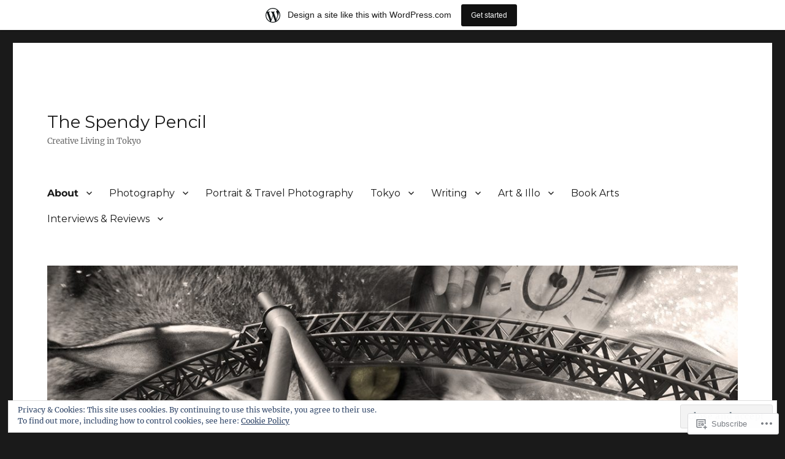

--- FILE ---
content_type: text/html; charset=UTF-8
request_url: https://thespendypencil.wordpress.com/about-me/
body_size: 33873
content:
<!DOCTYPE html>
<html lang="en" class="no-js">
<head>
	<meta charset="UTF-8">
	<meta name="viewport" content="width=device-width, initial-scale=1">
	<link rel="profile" href="https://gmpg.org/xfn/11">
		<link rel="pingback" href="https://thespendypencil.wordpress.com/xmlrpc.php">
		<script>(function(html){html.className = html.className.replace(/\bno-js\b/,'js')})(document.documentElement);</script>
<title>About Me &#8211; The Spendy Pencil</title>
<script type="text/javascript">
  WebFontConfig = {"google":{"families":["Montserrat:r:latin,latin-ext"]},"api_url":"https:\/\/fonts-api.wp.com\/css"};
  (function() {
    var wf = document.createElement('script');
    wf.src = '/wp-content/plugins/custom-fonts/js/webfont.js';
    wf.type = 'text/javascript';
    wf.async = 'true';
    var s = document.getElementsByTagName('script')[0];
    s.parentNode.insertBefore(wf, s);
	})();
</script><style id="jetpack-custom-fonts-css">.wf-active .site-title, .wf-active .post-navigation .post-title, .wf-active .comments-title, .wf-active .comment-reply-title, .wf-active .page-title{font-family:"Montserrat",sans-serif;font-style:normal;font-weight:400}.wf-active .widget .widget-title, .wf-active .entry-content .portfolio-entry-title{font-family:"Montserrat",sans-serif;font-style:normal;font-weight:400}.wf-active .entry-title{font-family:"Montserrat",sans-serif;font-style:normal;font-weight:400}.wf-active .format-aside .entry-title, .wf-active .format-image .entry-title, .wf-active .format-video .entry-title, .wf-active .format-quote .entry-title, .wf-active .format-gallery .entry-title, .wf-active .format-status .entry-title, .wf-active .format-link .entry-title, .wf-active .format-audio .entry-title, .wf-active .format-chat .entry-title{font-style:normal;font-weight:400}@media screen and (min-width: 44.375em){.wf-active .site-title, .wf-active .post-navigation .post-title{font-style:normal;font-weight:400}}@media screen and (min-width: 44.375em){.wf-active .entry-title{font-style:normal;font-weight:400}}@media screen and (min-width: 61.5625em){.wf-active .entry-title{font-style:normal;font-weight:400}}@media screen and (min-width: 61.5625em){.wf-active .format-aside .entry-title, .wf-active .format-image .entry-title, .wf-active .format-video .entry-title, .wf-active .format-quote .entry-title, .wf-active .format-gallery .entry-title, .wf-active .format-status .entry-title, .wf-active .format-link .entry-title, .wf-active .format-audio .entry-title, .wf-active .format-chat .entry-title{font-style:normal;font-weight:400}}</style>
<meta name='robots' content='max-image-preview:large' />
<link rel='dns-prefetch' href='//s0.wp.com' />
<link rel='dns-prefetch' href='//widgets.wp.com' />
<link rel='dns-prefetch' href='//wordpress.com' />
<link rel='dns-prefetch' href='//af.pubmine.com' />
<link rel="alternate" type="application/rss+xml" title="The Spendy Pencil &raquo; Feed" href="https://thespendypencil.wordpress.com/feed/" />
<link rel="alternate" type="application/rss+xml" title="The Spendy Pencil &raquo; Comments Feed" href="https://thespendypencil.wordpress.com/comments/feed/" />
<link rel="alternate" type="application/rss+xml" title="The Spendy Pencil &raquo; About Me Comments Feed" href="https://thespendypencil.wordpress.com/about-me/feed/" />
	<script type="text/javascript">
		/* <![CDATA[ */
		function addLoadEvent(func) {
			var oldonload = window.onload;
			if (typeof window.onload != 'function') {
				window.onload = func;
			} else {
				window.onload = function () {
					oldonload();
					func();
				}
			}
		}
		/* ]]> */
	</script>
	<link crossorigin='anonymous' rel='stylesheet' id='all-css-0-1' href='/_static/??-eJx9jt0KwjAMhV/IGocy8UJ8lq4LtWv6w5LS7e2tIoooXp6T830EalYmRcEoEIrKVKyLDBNK1sY/M3CJENJYCBnkigGVpEQMJoWsBaQ2fGW3CGLcGuYN/NZWN1oUBiztmrxDRbqCYMikpblZVsJ/AnIe39890td8oGRfQNCzR3HRqkHP0KafzR2+hHN37Lv+sDv1++kGFXpmgA==&cssminify=yes' type='text/css' media='all' />
<style id='wp-emoji-styles-inline-css'>

	img.wp-smiley, img.emoji {
		display: inline !important;
		border: none !important;
		box-shadow: none !important;
		height: 1em !important;
		width: 1em !important;
		margin: 0 0.07em !important;
		vertical-align: -0.1em !important;
		background: none !important;
		padding: 0 !important;
	}
/*# sourceURL=wp-emoji-styles-inline-css */
</style>
<link crossorigin='anonymous' rel='stylesheet' id='all-css-2-1' href='/wp-content/plugins/gutenberg-core/v22.4.2/build/styles/block-library/style.min.css?m=1769608164i&cssminify=yes' type='text/css' media='all' />
<style id='wp-block-library-inline-css'>
.has-text-align-justify {
	text-align:justify;
}
.has-text-align-justify{text-align:justify;}

/*# sourceURL=wp-block-library-inline-css */
</style><style id='global-styles-inline-css'>
:root{--wp--preset--aspect-ratio--square: 1;--wp--preset--aspect-ratio--4-3: 4/3;--wp--preset--aspect-ratio--3-4: 3/4;--wp--preset--aspect-ratio--3-2: 3/2;--wp--preset--aspect-ratio--2-3: 2/3;--wp--preset--aspect-ratio--16-9: 16/9;--wp--preset--aspect-ratio--9-16: 9/16;--wp--preset--color--black: #000000;--wp--preset--color--cyan-bluish-gray: #abb8c3;--wp--preset--color--white: #fff;--wp--preset--color--pale-pink: #f78da7;--wp--preset--color--vivid-red: #cf2e2e;--wp--preset--color--luminous-vivid-orange: #ff6900;--wp--preset--color--luminous-vivid-amber: #fcb900;--wp--preset--color--light-green-cyan: #7bdcb5;--wp--preset--color--vivid-green-cyan: #00d084;--wp--preset--color--pale-cyan-blue: #8ed1fc;--wp--preset--color--vivid-cyan-blue: #0693e3;--wp--preset--color--vivid-purple: #9b51e0;--wp--preset--color--dark-gray: #1a1a1a;--wp--preset--color--medium-gray: #686868;--wp--preset--color--light-gray: #e5e5e5;--wp--preset--color--blue-gray: #4d545c;--wp--preset--color--bright-blue: #007acc;--wp--preset--color--light-blue: #9adffd;--wp--preset--color--dark-brown: #402b30;--wp--preset--color--medium-brown: #774e24;--wp--preset--color--dark-red: #640c1f;--wp--preset--color--bright-red: #ff675f;--wp--preset--color--yellow: #ffef8e;--wp--preset--gradient--vivid-cyan-blue-to-vivid-purple: linear-gradient(135deg,rgb(6,147,227) 0%,rgb(155,81,224) 100%);--wp--preset--gradient--light-green-cyan-to-vivid-green-cyan: linear-gradient(135deg,rgb(122,220,180) 0%,rgb(0,208,130) 100%);--wp--preset--gradient--luminous-vivid-amber-to-luminous-vivid-orange: linear-gradient(135deg,rgb(252,185,0) 0%,rgb(255,105,0) 100%);--wp--preset--gradient--luminous-vivid-orange-to-vivid-red: linear-gradient(135deg,rgb(255,105,0) 0%,rgb(207,46,46) 100%);--wp--preset--gradient--very-light-gray-to-cyan-bluish-gray: linear-gradient(135deg,rgb(238,238,238) 0%,rgb(169,184,195) 100%);--wp--preset--gradient--cool-to-warm-spectrum: linear-gradient(135deg,rgb(74,234,220) 0%,rgb(151,120,209) 20%,rgb(207,42,186) 40%,rgb(238,44,130) 60%,rgb(251,105,98) 80%,rgb(254,248,76) 100%);--wp--preset--gradient--blush-light-purple: linear-gradient(135deg,rgb(255,206,236) 0%,rgb(152,150,240) 100%);--wp--preset--gradient--blush-bordeaux: linear-gradient(135deg,rgb(254,205,165) 0%,rgb(254,45,45) 50%,rgb(107,0,62) 100%);--wp--preset--gradient--luminous-dusk: linear-gradient(135deg,rgb(255,203,112) 0%,rgb(199,81,192) 50%,rgb(65,88,208) 100%);--wp--preset--gradient--pale-ocean: linear-gradient(135deg,rgb(255,245,203) 0%,rgb(182,227,212) 50%,rgb(51,167,181) 100%);--wp--preset--gradient--electric-grass: linear-gradient(135deg,rgb(202,248,128) 0%,rgb(113,206,126) 100%);--wp--preset--gradient--midnight: linear-gradient(135deg,rgb(2,3,129) 0%,rgb(40,116,252) 100%);--wp--preset--font-size--small: 13px;--wp--preset--font-size--medium: 20px;--wp--preset--font-size--large: 36px;--wp--preset--font-size--x-large: 42px;--wp--preset--font-family--albert-sans: 'Albert Sans', sans-serif;--wp--preset--font-family--alegreya: Alegreya, serif;--wp--preset--font-family--arvo: Arvo, serif;--wp--preset--font-family--bodoni-moda: 'Bodoni Moda', serif;--wp--preset--font-family--bricolage-grotesque: 'Bricolage Grotesque', sans-serif;--wp--preset--font-family--cabin: Cabin, sans-serif;--wp--preset--font-family--chivo: Chivo, sans-serif;--wp--preset--font-family--commissioner: Commissioner, sans-serif;--wp--preset--font-family--cormorant: Cormorant, serif;--wp--preset--font-family--courier-prime: 'Courier Prime', monospace;--wp--preset--font-family--crimson-pro: 'Crimson Pro', serif;--wp--preset--font-family--dm-mono: 'DM Mono', monospace;--wp--preset--font-family--dm-sans: 'DM Sans', sans-serif;--wp--preset--font-family--dm-serif-display: 'DM Serif Display', serif;--wp--preset--font-family--domine: Domine, serif;--wp--preset--font-family--eb-garamond: 'EB Garamond', serif;--wp--preset--font-family--epilogue: Epilogue, sans-serif;--wp--preset--font-family--fahkwang: Fahkwang, sans-serif;--wp--preset--font-family--figtree: Figtree, sans-serif;--wp--preset--font-family--fira-sans: 'Fira Sans', sans-serif;--wp--preset--font-family--fjalla-one: 'Fjalla One', sans-serif;--wp--preset--font-family--fraunces: Fraunces, serif;--wp--preset--font-family--gabarito: Gabarito, system-ui;--wp--preset--font-family--ibm-plex-mono: 'IBM Plex Mono', monospace;--wp--preset--font-family--ibm-plex-sans: 'IBM Plex Sans', sans-serif;--wp--preset--font-family--ibarra-real-nova: 'Ibarra Real Nova', serif;--wp--preset--font-family--instrument-serif: 'Instrument Serif', serif;--wp--preset--font-family--inter: Inter, sans-serif;--wp--preset--font-family--josefin-sans: 'Josefin Sans', sans-serif;--wp--preset--font-family--jost: Jost, sans-serif;--wp--preset--font-family--libre-baskerville: 'Libre Baskerville', serif;--wp--preset--font-family--libre-franklin: 'Libre Franklin', sans-serif;--wp--preset--font-family--literata: Literata, serif;--wp--preset--font-family--lora: Lora, serif;--wp--preset--font-family--merriweather: Merriweather, serif;--wp--preset--font-family--montserrat: Montserrat, sans-serif;--wp--preset--font-family--newsreader: Newsreader, serif;--wp--preset--font-family--noto-sans-mono: 'Noto Sans Mono', sans-serif;--wp--preset--font-family--nunito: Nunito, sans-serif;--wp--preset--font-family--open-sans: 'Open Sans', sans-serif;--wp--preset--font-family--overpass: Overpass, sans-serif;--wp--preset--font-family--pt-serif: 'PT Serif', serif;--wp--preset--font-family--petrona: Petrona, serif;--wp--preset--font-family--piazzolla: Piazzolla, serif;--wp--preset--font-family--playfair-display: 'Playfair Display', serif;--wp--preset--font-family--plus-jakarta-sans: 'Plus Jakarta Sans', sans-serif;--wp--preset--font-family--poppins: Poppins, sans-serif;--wp--preset--font-family--raleway: Raleway, sans-serif;--wp--preset--font-family--roboto: Roboto, sans-serif;--wp--preset--font-family--roboto-slab: 'Roboto Slab', serif;--wp--preset--font-family--rubik: Rubik, sans-serif;--wp--preset--font-family--rufina: Rufina, serif;--wp--preset--font-family--sora: Sora, sans-serif;--wp--preset--font-family--source-sans-3: 'Source Sans 3', sans-serif;--wp--preset--font-family--source-serif-4: 'Source Serif 4', serif;--wp--preset--font-family--space-mono: 'Space Mono', monospace;--wp--preset--font-family--syne: Syne, sans-serif;--wp--preset--font-family--texturina: Texturina, serif;--wp--preset--font-family--urbanist: Urbanist, sans-serif;--wp--preset--font-family--work-sans: 'Work Sans', sans-serif;--wp--preset--spacing--20: 0.44rem;--wp--preset--spacing--30: 0.67rem;--wp--preset--spacing--40: 1rem;--wp--preset--spacing--50: 1.5rem;--wp--preset--spacing--60: 2.25rem;--wp--preset--spacing--70: 3.38rem;--wp--preset--spacing--80: 5.06rem;--wp--preset--shadow--natural: 6px 6px 9px rgba(0, 0, 0, 0.2);--wp--preset--shadow--deep: 12px 12px 50px rgba(0, 0, 0, 0.4);--wp--preset--shadow--sharp: 6px 6px 0px rgba(0, 0, 0, 0.2);--wp--preset--shadow--outlined: 6px 6px 0px -3px rgb(255, 255, 255), 6px 6px rgb(0, 0, 0);--wp--preset--shadow--crisp: 6px 6px 0px rgb(0, 0, 0);}:where(body) { margin: 0; }:where(.is-layout-flex){gap: 0.5em;}:where(.is-layout-grid){gap: 0.5em;}body .is-layout-flex{display: flex;}.is-layout-flex{flex-wrap: wrap;align-items: center;}.is-layout-flex > :is(*, div){margin: 0;}body .is-layout-grid{display: grid;}.is-layout-grid > :is(*, div){margin: 0;}body{padding-top: 0px;padding-right: 0px;padding-bottom: 0px;padding-left: 0px;}:root :where(.wp-element-button, .wp-block-button__link){background-color: #32373c;border-width: 0;color: #fff;font-family: inherit;font-size: inherit;font-style: inherit;font-weight: inherit;letter-spacing: inherit;line-height: inherit;padding-top: calc(0.667em + 2px);padding-right: calc(1.333em + 2px);padding-bottom: calc(0.667em + 2px);padding-left: calc(1.333em + 2px);text-decoration: none;text-transform: inherit;}.has-black-color{color: var(--wp--preset--color--black) !important;}.has-cyan-bluish-gray-color{color: var(--wp--preset--color--cyan-bluish-gray) !important;}.has-white-color{color: var(--wp--preset--color--white) !important;}.has-pale-pink-color{color: var(--wp--preset--color--pale-pink) !important;}.has-vivid-red-color{color: var(--wp--preset--color--vivid-red) !important;}.has-luminous-vivid-orange-color{color: var(--wp--preset--color--luminous-vivid-orange) !important;}.has-luminous-vivid-amber-color{color: var(--wp--preset--color--luminous-vivid-amber) !important;}.has-light-green-cyan-color{color: var(--wp--preset--color--light-green-cyan) !important;}.has-vivid-green-cyan-color{color: var(--wp--preset--color--vivid-green-cyan) !important;}.has-pale-cyan-blue-color{color: var(--wp--preset--color--pale-cyan-blue) !important;}.has-vivid-cyan-blue-color{color: var(--wp--preset--color--vivid-cyan-blue) !important;}.has-vivid-purple-color{color: var(--wp--preset--color--vivid-purple) !important;}.has-dark-gray-color{color: var(--wp--preset--color--dark-gray) !important;}.has-medium-gray-color{color: var(--wp--preset--color--medium-gray) !important;}.has-light-gray-color{color: var(--wp--preset--color--light-gray) !important;}.has-blue-gray-color{color: var(--wp--preset--color--blue-gray) !important;}.has-bright-blue-color{color: var(--wp--preset--color--bright-blue) !important;}.has-light-blue-color{color: var(--wp--preset--color--light-blue) !important;}.has-dark-brown-color{color: var(--wp--preset--color--dark-brown) !important;}.has-medium-brown-color{color: var(--wp--preset--color--medium-brown) !important;}.has-dark-red-color{color: var(--wp--preset--color--dark-red) !important;}.has-bright-red-color{color: var(--wp--preset--color--bright-red) !important;}.has-yellow-color{color: var(--wp--preset--color--yellow) !important;}.has-black-background-color{background-color: var(--wp--preset--color--black) !important;}.has-cyan-bluish-gray-background-color{background-color: var(--wp--preset--color--cyan-bluish-gray) !important;}.has-white-background-color{background-color: var(--wp--preset--color--white) !important;}.has-pale-pink-background-color{background-color: var(--wp--preset--color--pale-pink) !important;}.has-vivid-red-background-color{background-color: var(--wp--preset--color--vivid-red) !important;}.has-luminous-vivid-orange-background-color{background-color: var(--wp--preset--color--luminous-vivid-orange) !important;}.has-luminous-vivid-amber-background-color{background-color: var(--wp--preset--color--luminous-vivid-amber) !important;}.has-light-green-cyan-background-color{background-color: var(--wp--preset--color--light-green-cyan) !important;}.has-vivid-green-cyan-background-color{background-color: var(--wp--preset--color--vivid-green-cyan) !important;}.has-pale-cyan-blue-background-color{background-color: var(--wp--preset--color--pale-cyan-blue) !important;}.has-vivid-cyan-blue-background-color{background-color: var(--wp--preset--color--vivid-cyan-blue) !important;}.has-vivid-purple-background-color{background-color: var(--wp--preset--color--vivid-purple) !important;}.has-dark-gray-background-color{background-color: var(--wp--preset--color--dark-gray) !important;}.has-medium-gray-background-color{background-color: var(--wp--preset--color--medium-gray) !important;}.has-light-gray-background-color{background-color: var(--wp--preset--color--light-gray) !important;}.has-blue-gray-background-color{background-color: var(--wp--preset--color--blue-gray) !important;}.has-bright-blue-background-color{background-color: var(--wp--preset--color--bright-blue) !important;}.has-light-blue-background-color{background-color: var(--wp--preset--color--light-blue) !important;}.has-dark-brown-background-color{background-color: var(--wp--preset--color--dark-brown) !important;}.has-medium-brown-background-color{background-color: var(--wp--preset--color--medium-brown) !important;}.has-dark-red-background-color{background-color: var(--wp--preset--color--dark-red) !important;}.has-bright-red-background-color{background-color: var(--wp--preset--color--bright-red) !important;}.has-yellow-background-color{background-color: var(--wp--preset--color--yellow) !important;}.has-black-border-color{border-color: var(--wp--preset--color--black) !important;}.has-cyan-bluish-gray-border-color{border-color: var(--wp--preset--color--cyan-bluish-gray) !important;}.has-white-border-color{border-color: var(--wp--preset--color--white) !important;}.has-pale-pink-border-color{border-color: var(--wp--preset--color--pale-pink) !important;}.has-vivid-red-border-color{border-color: var(--wp--preset--color--vivid-red) !important;}.has-luminous-vivid-orange-border-color{border-color: var(--wp--preset--color--luminous-vivid-orange) !important;}.has-luminous-vivid-amber-border-color{border-color: var(--wp--preset--color--luminous-vivid-amber) !important;}.has-light-green-cyan-border-color{border-color: var(--wp--preset--color--light-green-cyan) !important;}.has-vivid-green-cyan-border-color{border-color: var(--wp--preset--color--vivid-green-cyan) !important;}.has-pale-cyan-blue-border-color{border-color: var(--wp--preset--color--pale-cyan-blue) !important;}.has-vivid-cyan-blue-border-color{border-color: var(--wp--preset--color--vivid-cyan-blue) !important;}.has-vivid-purple-border-color{border-color: var(--wp--preset--color--vivid-purple) !important;}.has-dark-gray-border-color{border-color: var(--wp--preset--color--dark-gray) !important;}.has-medium-gray-border-color{border-color: var(--wp--preset--color--medium-gray) !important;}.has-light-gray-border-color{border-color: var(--wp--preset--color--light-gray) !important;}.has-blue-gray-border-color{border-color: var(--wp--preset--color--blue-gray) !important;}.has-bright-blue-border-color{border-color: var(--wp--preset--color--bright-blue) !important;}.has-light-blue-border-color{border-color: var(--wp--preset--color--light-blue) !important;}.has-dark-brown-border-color{border-color: var(--wp--preset--color--dark-brown) !important;}.has-medium-brown-border-color{border-color: var(--wp--preset--color--medium-brown) !important;}.has-dark-red-border-color{border-color: var(--wp--preset--color--dark-red) !important;}.has-bright-red-border-color{border-color: var(--wp--preset--color--bright-red) !important;}.has-yellow-border-color{border-color: var(--wp--preset--color--yellow) !important;}.has-vivid-cyan-blue-to-vivid-purple-gradient-background{background: var(--wp--preset--gradient--vivid-cyan-blue-to-vivid-purple) !important;}.has-light-green-cyan-to-vivid-green-cyan-gradient-background{background: var(--wp--preset--gradient--light-green-cyan-to-vivid-green-cyan) !important;}.has-luminous-vivid-amber-to-luminous-vivid-orange-gradient-background{background: var(--wp--preset--gradient--luminous-vivid-amber-to-luminous-vivid-orange) !important;}.has-luminous-vivid-orange-to-vivid-red-gradient-background{background: var(--wp--preset--gradient--luminous-vivid-orange-to-vivid-red) !important;}.has-very-light-gray-to-cyan-bluish-gray-gradient-background{background: var(--wp--preset--gradient--very-light-gray-to-cyan-bluish-gray) !important;}.has-cool-to-warm-spectrum-gradient-background{background: var(--wp--preset--gradient--cool-to-warm-spectrum) !important;}.has-blush-light-purple-gradient-background{background: var(--wp--preset--gradient--blush-light-purple) !important;}.has-blush-bordeaux-gradient-background{background: var(--wp--preset--gradient--blush-bordeaux) !important;}.has-luminous-dusk-gradient-background{background: var(--wp--preset--gradient--luminous-dusk) !important;}.has-pale-ocean-gradient-background{background: var(--wp--preset--gradient--pale-ocean) !important;}.has-electric-grass-gradient-background{background: var(--wp--preset--gradient--electric-grass) !important;}.has-midnight-gradient-background{background: var(--wp--preset--gradient--midnight) !important;}.has-small-font-size{font-size: var(--wp--preset--font-size--small) !important;}.has-medium-font-size{font-size: var(--wp--preset--font-size--medium) !important;}.has-large-font-size{font-size: var(--wp--preset--font-size--large) !important;}.has-x-large-font-size{font-size: var(--wp--preset--font-size--x-large) !important;}.has-albert-sans-font-family{font-family: var(--wp--preset--font-family--albert-sans) !important;}.has-alegreya-font-family{font-family: var(--wp--preset--font-family--alegreya) !important;}.has-arvo-font-family{font-family: var(--wp--preset--font-family--arvo) !important;}.has-bodoni-moda-font-family{font-family: var(--wp--preset--font-family--bodoni-moda) !important;}.has-bricolage-grotesque-font-family{font-family: var(--wp--preset--font-family--bricolage-grotesque) !important;}.has-cabin-font-family{font-family: var(--wp--preset--font-family--cabin) !important;}.has-chivo-font-family{font-family: var(--wp--preset--font-family--chivo) !important;}.has-commissioner-font-family{font-family: var(--wp--preset--font-family--commissioner) !important;}.has-cormorant-font-family{font-family: var(--wp--preset--font-family--cormorant) !important;}.has-courier-prime-font-family{font-family: var(--wp--preset--font-family--courier-prime) !important;}.has-crimson-pro-font-family{font-family: var(--wp--preset--font-family--crimson-pro) !important;}.has-dm-mono-font-family{font-family: var(--wp--preset--font-family--dm-mono) !important;}.has-dm-sans-font-family{font-family: var(--wp--preset--font-family--dm-sans) !important;}.has-dm-serif-display-font-family{font-family: var(--wp--preset--font-family--dm-serif-display) !important;}.has-domine-font-family{font-family: var(--wp--preset--font-family--domine) !important;}.has-eb-garamond-font-family{font-family: var(--wp--preset--font-family--eb-garamond) !important;}.has-epilogue-font-family{font-family: var(--wp--preset--font-family--epilogue) !important;}.has-fahkwang-font-family{font-family: var(--wp--preset--font-family--fahkwang) !important;}.has-figtree-font-family{font-family: var(--wp--preset--font-family--figtree) !important;}.has-fira-sans-font-family{font-family: var(--wp--preset--font-family--fira-sans) !important;}.has-fjalla-one-font-family{font-family: var(--wp--preset--font-family--fjalla-one) !important;}.has-fraunces-font-family{font-family: var(--wp--preset--font-family--fraunces) !important;}.has-gabarito-font-family{font-family: var(--wp--preset--font-family--gabarito) !important;}.has-ibm-plex-mono-font-family{font-family: var(--wp--preset--font-family--ibm-plex-mono) !important;}.has-ibm-plex-sans-font-family{font-family: var(--wp--preset--font-family--ibm-plex-sans) !important;}.has-ibarra-real-nova-font-family{font-family: var(--wp--preset--font-family--ibarra-real-nova) !important;}.has-instrument-serif-font-family{font-family: var(--wp--preset--font-family--instrument-serif) !important;}.has-inter-font-family{font-family: var(--wp--preset--font-family--inter) !important;}.has-josefin-sans-font-family{font-family: var(--wp--preset--font-family--josefin-sans) !important;}.has-jost-font-family{font-family: var(--wp--preset--font-family--jost) !important;}.has-libre-baskerville-font-family{font-family: var(--wp--preset--font-family--libre-baskerville) !important;}.has-libre-franklin-font-family{font-family: var(--wp--preset--font-family--libre-franklin) !important;}.has-literata-font-family{font-family: var(--wp--preset--font-family--literata) !important;}.has-lora-font-family{font-family: var(--wp--preset--font-family--lora) !important;}.has-merriweather-font-family{font-family: var(--wp--preset--font-family--merriweather) !important;}.has-montserrat-font-family{font-family: var(--wp--preset--font-family--montserrat) !important;}.has-newsreader-font-family{font-family: var(--wp--preset--font-family--newsreader) !important;}.has-noto-sans-mono-font-family{font-family: var(--wp--preset--font-family--noto-sans-mono) !important;}.has-nunito-font-family{font-family: var(--wp--preset--font-family--nunito) !important;}.has-open-sans-font-family{font-family: var(--wp--preset--font-family--open-sans) !important;}.has-overpass-font-family{font-family: var(--wp--preset--font-family--overpass) !important;}.has-pt-serif-font-family{font-family: var(--wp--preset--font-family--pt-serif) !important;}.has-petrona-font-family{font-family: var(--wp--preset--font-family--petrona) !important;}.has-piazzolla-font-family{font-family: var(--wp--preset--font-family--piazzolla) !important;}.has-playfair-display-font-family{font-family: var(--wp--preset--font-family--playfair-display) !important;}.has-plus-jakarta-sans-font-family{font-family: var(--wp--preset--font-family--plus-jakarta-sans) !important;}.has-poppins-font-family{font-family: var(--wp--preset--font-family--poppins) !important;}.has-raleway-font-family{font-family: var(--wp--preset--font-family--raleway) !important;}.has-roboto-font-family{font-family: var(--wp--preset--font-family--roboto) !important;}.has-roboto-slab-font-family{font-family: var(--wp--preset--font-family--roboto-slab) !important;}.has-rubik-font-family{font-family: var(--wp--preset--font-family--rubik) !important;}.has-rufina-font-family{font-family: var(--wp--preset--font-family--rufina) !important;}.has-sora-font-family{font-family: var(--wp--preset--font-family--sora) !important;}.has-source-sans-3-font-family{font-family: var(--wp--preset--font-family--source-sans-3) !important;}.has-source-serif-4-font-family{font-family: var(--wp--preset--font-family--source-serif-4) !important;}.has-space-mono-font-family{font-family: var(--wp--preset--font-family--space-mono) !important;}.has-syne-font-family{font-family: var(--wp--preset--font-family--syne) !important;}.has-texturina-font-family{font-family: var(--wp--preset--font-family--texturina) !important;}.has-urbanist-font-family{font-family: var(--wp--preset--font-family--urbanist) !important;}.has-work-sans-font-family{font-family: var(--wp--preset--font-family--work-sans) !important;}
/*# sourceURL=global-styles-inline-css */
</style>

<style id='classic-theme-styles-inline-css'>
.wp-block-button__link{background-color:#32373c;border-radius:9999px;box-shadow:none;color:#fff;font-size:1.125em;padding:calc(.667em + 2px) calc(1.333em + 2px);text-decoration:none}.wp-block-file__button{background:#32373c;color:#fff}.wp-block-accordion-heading{margin:0}.wp-block-accordion-heading__toggle{background-color:inherit!important;color:inherit!important}.wp-block-accordion-heading__toggle:not(:focus-visible){outline:none}.wp-block-accordion-heading__toggle:focus,.wp-block-accordion-heading__toggle:hover{background-color:inherit!important;border:none;box-shadow:none;color:inherit;padding:var(--wp--preset--spacing--20,1em) 0;text-decoration:none}.wp-block-accordion-heading__toggle:focus-visible{outline:auto;outline-offset:0}
/*# sourceURL=/wp-content/plugins/gutenberg-core/v22.4.2/build/styles/block-library/classic.min.css */
</style>
<link crossorigin='anonymous' rel='stylesheet' id='all-css-4-1' href='/_static/??-eJx9j9sOwjAIhl/ISjTzdGF8FNMD0c7RNYVuPr4sy27U7IbADx8/wJiN75NgEqBqclcfMTH4vqDqlK2AThCGaLFD0rGtZ97Af2yM4YGiOC+5EXyvI1ltjHO5ILPRSLGSkad68RrXomTrX0alecXcAK5p6d0HTKEvYKv0ZEWi/6GAiwdXYxdgwOLUWcXpS/6up1tudN2djud9c2maQ/sBK5V29A==&cssminify=yes' type='text/css' media='all' />
<link rel='stylesheet' id='verbum-gutenberg-css-css' href='https://widgets.wp.com/verbum-block-editor/block-editor.css?ver=1738686361' media='all' />
<link crossorigin='anonymous' rel='stylesheet' id='all-css-6-1' href='/_static/??-eJyNkEsOwjAMRC9EsPiUigXiKCiNTAnNp4odld4ehyJUAYvuPC/j8Sgw9MrEwBgYfFa9y60NBCZ6L0g526Eo+iJrISuwECJb2abPMD3MMvmGXhL63AAPAkayD0YMcBUDgceU7IBabKkcJ+ULF6p50jaU3Og065/wWeE7cq9N99ZAOcBFVqHFgGnq+HdcXph4dLjcXv6scdF0rxNnf9rU1W5bHw/76v4EENqOVg==&cssminify=yes' type='text/css' media='all' />
<style id='twentysixteen-style-inline-css'>
.tags-links, .byline { clip: rect(1px, 1px, 1px, 1px); height: 1px; position: absolute; overflow: hidden; width: 1px; }
/*# sourceURL=twentysixteen-style-inline-css */
</style>
<link crossorigin='anonymous' rel='stylesheet' id='all-css-12-1' href='/_static/??-eJx9y0EOwjAMRNELYUxEK7FBnKWNTAhK7Kh2lPb2pGyADbv5Iz1sBbywERvagzIpljqjtX5sGlcjYvSqqLYlgla85GPvA37BXKGkGiIrLjQnCX2Gt/rkPxRIIImfLAr/BNzTFJed3vLVjW4YT2fnLs8X8DhDqQ==&cssminify=yes' type='text/css' media='all' />
<style id='jetpack-global-styles-frontend-style-inline-css'>
:root { --font-headings: unset; --font-base: unset; --font-headings-default: -apple-system,BlinkMacSystemFont,"Segoe UI",Roboto,Oxygen-Sans,Ubuntu,Cantarell,"Helvetica Neue",sans-serif; --font-base-default: -apple-system,BlinkMacSystemFont,"Segoe UI",Roboto,Oxygen-Sans,Ubuntu,Cantarell,"Helvetica Neue",sans-serif;}
/*# sourceURL=jetpack-global-styles-frontend-style-inline-css */
</style>
<link crossorigin='anonymous' rel='stylesheet' id='all-css-14-1' href='/_static/??-eJyNjcsKAjEMRX/IGtQZBxfip0hMS9sxTYppGfx7H7gRN+7ugcs5sFRHKi1Ig9Jd5R6zGMyhVaTrh8G6QFHfORhYwlvw6P39PbPENZmt4G/ROQuBKWVkxxrVvuBH1lIoz2waILJekF+HUzlupnG3nQ77YZwfuRJIaQ==&cssminify=yes' type='text/css' media='all' />
<script id="wpcom-actionbar-placeholder-js-extra">
var actionbardata = {"siteID":"32565244","postID":"1244","siteURL":"https://thespendypencil.wordpress.com","xhrURL":"https://thespendypencil.wordpress.com/wp-admin/admin-ajax.php","nonce":"568a300120","isLoggedIn":"","statusMessage":"","subsEmailDefault":"instantly","proxyScriptUrl":"https://s0.wp.com/wp-content/js/wpcom-proxy-request.js?m=1513050504i&amp;ver=20211021","shortlink":"https://wp.me/P2cDHS-k4","i18n":{"followedText":"New posts from this site will now appear in your \u003Ca href=\"https://wordpress.com/reader\"\u003EReader\u003C/a\u003E","foldBar":"Collapse this bar","unfoldBar":"Expand this bar","shortLinkCopied":"Shortlink copied to clipboard."}};
//# sourceURL=wpcom-actionbar-placeholder-js-extra
</script>
<script id="jetpack-mu-wpcom-settings-js-before">
var JETPACK_MU_WPCOM_SETTINGS = {"assetsUrl":"https://s0.wp.com/wp-content/mu-plugins/jetpack-mu-wpcom-plugin/sun/jetpack_vendor/automattic/jetpack-mu-wpcom/src/build/"};
//# sourceURL=jetpack-mu-wpcom-settings-js-before
</script>
<script crossorigin='anonymous' type='text/javascript'  src='/_static/??/wp-content/js/rlt-proxy.js,/wp-content/themes/pub/twentysixteen/js/html5.js,/wp-content/blog-plugins/wordads-classes/js/cmp/v2/cmp-non-gdpr.js?m=1720530689j'></script>
<script id="rlt-proxy-js-after">
	rltInitialize( {"token":null,"iframeOrigins":["https:\/\/widgets.wp.com"]} );
//# sourceURL=rlt-proxy-js-after
</script>
<link rel="EditURI" type="application/rsd+xml" title="RSD" href="https://thespendypencil.wordpress.com/xmlrpc.php?rsd" />
<meta name="generator" content="WordPress.com" />
<link rel="canonical" href="https://thespendypencil.wordpress.com/about-me/" />
<link rel='shortlink' href='https://wp.me/P2cDHS-k4' />
<link rel="alternate" type="application/json+oembed" href="https://public-api.wordpress.com/oembed/?format=json&amp;url=https%3A%2F%2Fthespendypencil.wordpress.com%2Fabout-me%2F&amp;for=wpcom-auto-discovery" /><link rel="alternate" type="application/xml+oembed" href="https://public-api.wordpress.com/oembed/?format=xml&amp;url=https%3A%2F%2Fthespendypencil.wordpress.com%2Fabout-me%2F&amp;for=wpcom-auto-discovery" />
<!-- Jetpack Open Graph Tags -->
<meta property="og:type" content="article" />
<meta property="og:title" content="About Me" />
<meta property="og:url" content="https://thespendypencil.wordpress.com/about-me/" />
<meta property="og:description" content="In some alternate reality I am a world-weary, kick-ass heroine with supreme martial arts skills, a preternatural mathematics ability, a killer wardrobe and all the latest tech gadgets I can carry. …" />
<meta property="article:published_time" content="2014-04-18T04:40:48+00:00" />
<meta property="article:modified_time" content="2015-09-22T11:59:18+00:00" />
<meta property="og:site_name" content="The Spendy Pencil" />
<meta property="og:image" content="https://thespendypencil.wordpress.com/wp-content/uploads/2014/04/img_8915.jpg?w=300" />
<meta property="og:image:width" content="300" />
<meta property="og:image:height" content="300" />
<meta property="og:image:alt" content="London, 2012" />
<meta property="og:locale" content="en_US" />
<meta property="fb:app_id" content="249643311490" />
<meta property="article:publisher" content="https://www.facebook.com/WordPresscom" />
<meta name="twitter:creator" content="@thespendypencil" />
<meta name="twitter:site" content="@thespendypencil" />
<meta name="twitter:text:title" content="About Me" />
<meta name="twitter:image" content="https://thespendypencil.wordpress.com/wp-content/uploads/2014/04/img_8915.jpg?w=640" />
<meta name="twitter:image:alt" content="London, 2012" />
<meta name="twitter:card" content="summary_large_image" />

<!-- End Jetpack Open Graph Tags -->
<link rel="shortcut icon" type="image/x-icon" href="https://secure.gravatar.com/blavatar/833848356d7580b078bc013238cbe213ea429a572b13bf011c0eb474b4b369f0?s=32" sizes="16x16" />
<link rel="icon" type="image/x-icon" href="https://secure.gravatar.com/blavatar/833848356d7580b078bc013238cbe213ea429a572b13bf011c0eb474b4b369f0?s=32" sizes="16x16" />
<link rel="apple-touch-icon" href="https://secure.gravatar.com/blavatar/833848356d7580b078bc013238cbe213ea429a572b13bf011c0eb474b4b369f0?s=114" />
<link rel='openid.server' href='https://thespendypencil.wordpress.com/?openidserver=1' />
<link rel='openid.delegate' href='https://thespendypencil.wordpress.com/' />
<link rel="search" type="application/opensearchdescription+xml" href="https://thespendypencil.wordpress.com/osd.xml" title="The Spendy Pencil" />
<link rel="search" type="application/opensearchdescription+xml" href="https://s1.wp.com/opensearch.xml" title="WordPress.com" />
		<style type="text/css">
			.recentcomments a {
				display: inline !important;
				padding: 0 !important;
				margin: 0 !important;
			}

			table.recentcommentsavatartop img.avatar, table.recentcommentsavatarend img.avatar {
				border: 0px;
				margin: 0;
			}

			table.recentcommentsavatartop a, table.recentcommentsavatarend a {
				border: 0px !important;
				background-color: transparent !important;
			}

			td.recentcommentsavatarend, td.recentcommentsavatartop {
				padding: 0px 0px 1px 0px;
				margin: 0px;
			}

			td.recentcommentstextend {
				border: none !important;
				padding: 0px 0px 2px 10px;
			}

			.rtl td.recentcommentstextend {
				padding: 0px 10px 2px 0px;
			}

			td.recentcommentstexttop {
				border: none;
				padding: 0px 0px 0px 10px;
			}

			.rtl td.recentcommentstexttop {
				padding: 0px 10px 0px 0px;
			}
		</style>
		<meta name="description" content="In some alternate reality I am a world-weary, kick-ass heroine with supreme martial arts skills, a preternatural mathematics ability, a killer wardrobe and all the latest tech gadgets I can carry. Of course, this life is accessorized with the perfect alpha-male partner who lets me go my own way until I need a hand. In&hellip;" />
<script>
var wa_client = {}; wa_client.cmd = []; wa_client.config = { 'blog_id': 32565244, 'blog_language': 'en', 'is_wordads': false, 'hosting_type': 0, 'afp_account_id': null, 'afp_host_id': 5038568878849053, 'theme': 'pub/twentysixteen', '_': { 'title': 'Advertisement', 'privacy_settings': 'Privacy Settings' }, 'formats': [ 'inline', 'belowpost', 'bottom_sticky', 'sidebar_sticky_right', 'sidebar', 'gutenberg_rectangle', 'gutenberg_leaderboard', 'gutenberg_mobile_leaderboard', 'gutenberg_skyscraper' ] };
</script>
		<script type="text/javascript">

			window.doNotSellCallback = function() {

				var linkElements = [
					'a[href="https://wordpress.com/?ref=footer_blog"]',
					'a[href="https://wordpress.com/?ref=footer_website"]',
					'a[href="https://wordpress.com/?ref=vertical_footer"]',
					'a[href^="https://wordpress.com/?ref=footer_segment_"]',
				].join(',');

				var dnsLink = document.createElement( 'a' );
				dnsLink.href = 'https://wordpress.com/advertising-program-optout/';
				dnsLink.classList.add( 'do-not-sell-link' );
				dnsLink.rel = 'nofollow';
				dnsLink.style.marginLeft = '0.5em';
				dnsLink.textContent = 'Do Not Sell or Share My Personal Information';

				var creditLinks = document.querySelectorAll( linkElements );

				if ( 0 === creditLinks.length ) {
					return false;
				}

				Array.prototype.forEach.call( creditLinks, function( el ) {
					el.insertAdjacentElement( 'afterend', dnsLink );
				});

				return true;
			};

		</script>
		<style type="text/css" id="custom-colors-css">	input[type="text"],
	input[type="email"],
	input[type="url"],
	input[type="password"],
	input[type="search"],
	input[type="tel"],
	input[type="number"],
	textarea {
		background: #f7f7f7;
		color: #686868;
	}

	input[type="text"]:focus,
	input[type="email"]:focus,
	input[type="url"]:focus,
	input[type="password"]:focus,
	input[type="search"]:focus,
	input[type="tel"]:focus,
	input[type="number"]:focus,
	textarea:focus {
		background-color: #fff;
		color: #1a1a1a;
	}
body { background-color: #1a1a1a;}
.site,
		.main-navigation ul ul li { background-color: #ffffff;}
body #infinite-footer .container { background-color: #ffffff;}
body #infinite-footer .container { background-color: rgba( 255, 255, 255, 0.9 );}
.main-navigation ul ul:after { border-top-color: #ffffff;}
.main-navigation ul ul:after { border-bottom-color: #ffffff;}
mark,
		ins,
		button,
		button[disabled]:hover,
		button[disabled]:focus,
		input[type="button"],
		input[type="button"][disabled]:hover,
		input[type="button"][disabled]:focus,
		input[type="reset"],
		input[type="reset"][disabled]:hover,
		input[type="reset"][disabled]:focus,
		input[type="submit"],
		input[type="submit"][disabled]:hover,
		input[type="submit"][disabled]:focus,
		.menu-toggle.toggled-on,
		.menu-toggle.toggled-on:hover,
		.menu-toggle.toggled-on:focus,
		.pagination .prev,
		.pagination .next,
		.pagination .prev:hover,
		.pagination .prev:focus,
		.pagination .next:hover,
		.pagination .next:focus,
		.pagination .nav-links:before,
		.pagination .nav-links:after,
		.widget_calendar tbody a,
		.widget_calendar tbody a:hover,
		.widget_calendar tbody a:focus,
		.page-links a,
		.page-links a:hover,
		.page-links a:focus,
		.site-main #infinite-handle span,
		.wp-block-button .wp-block-button__link:active,
		.wp-block-button .wp-block-button__link:focus,
		.wp-block-button .wp-block-button__link:hover,
		.is-style-outline>.wp-block-button__link:not(.has-text-color):active,
		.is-style-outline>.wp-block-button__link:not(.has-text-color):focus,
		.is-style-outline>.wp-block-button__link:not(.has-text-color):hover { color: #ffffff;}
.menu-toggle:hover,
		.menu-toggle:focus,
		a,
		.main-navigation a:hover,
		.main-navigation a:focus,
		.dropdown-toggle:hover,
		.dropdown-toggle:focus,
		.social-navigation a:hover:before,
		.social-navigation a:focus:before,
		.post-navigation a:hover .post-title,
		.post-navigation a:focus .post-title,
		.tagcloud a:hover,
		.tagcloud a:focus,
		.site-branding .site-title a:hover,
		.site-branding .site-title a:focus,
		.entry-title a:hover,
		.entry-title a:focus,
		.entry-footer a:hover,
		.entry-footer a:focus,
		.comment-metadata a:hover,
		.comment-metadata a:focus,
		.pingback .comment-edit-link:hover,
		.pingback .comment-edit-link:focus,
		.comment-reply-link,
		.comment-reply-link:hover,
		.comment-reply-link:focus,
		.required,
		.site-info a:hover,
		.site-info a:focus,
		.main-navigation li:hover > a,
		.main-navigation li.focus > a,
		.comments-area #respond .comment-form-service a,
		.widget_flickr #flickr_badge_uber_wrapper a,
		.widget_flickr #flickr_badge_uber_wrapper a:link,
		.widget_flickr #flickr_badge_uber_wrapper a:active,
		.widget_flickr #flickr_badge_uber_wrapper a:visited,
		.wp_widget_tag_cloud a:hover,
		.wp_widget_tag_cloud a:focus,
		body #infinite-footer .blog-info a:hover,
		body #infinite-footer .blog-info a:focus,
		body #infinite-footer .blog-info a:hover,
		body #infinite-footer .blog-info a:focus,
		body #infinite-footer .blog-credits a:hover,
		body #infinite-footer .blog-credits a:focus,
		.is-style-outline>.wp-block-button__link:not(.has-text-color) { color: #E7084E;}
mark,
		ins,
		button:hover,
		button:focus,
		input[type="button"]:hover,
		input[type="button"]:focus,
		input[type="reset"]:hover,
		input[type="reset"]:focus,
		input[type="submit"]:hover,
		input[type="submit"]:focus,
		.pagination .prev:hover,
		.pagination .prev:focus,
		.pagination .next:hover,
		.pagination .next:focus,
		.widget_calendar tbody a,
		.page-links a:hover,
		.page-links a:focus,
		#infinite-handle span:hover,
		#infinite-handle span:focus,
		.wp-block-button .wp-block-button__link { background-color: #E7084E;}
input[type="text"]:focus,
		input[type="email"]:focus,
		input[type="url"]:focus,
		input[type="password"]:focus,
		input[type="search"]:focus,
		textarea:focus,
		.tagcloud a:hover,
		.tagcloud a:focus,
		.menu-toggle:hover,
		.menu-toggle:focus,
		.comments-area #respond #comment-form-comment.active,
		.comments-area #comment-form-share-text-padder.active,
		.comments-area #respond .comment-form-fields div.comment-form-input.active,
		.wp_widget_tag_cloud a:hover,
		.wp_widget_tag_cloud a:focus,
		.wp-block-button .wp-block-button__link { border-color: #E7084E;}
body,
		blockquote cite,
		blockquote small,
		.main-navigation a,
		.menu-toggle,
		.dropdown-toggle,
		.social-navigation a,
		.post-navigation a,
		.widget-title a,
		.site-branding .site-title a,
		.entry-title a,
		.page-links > .page-links-title,
		.comment-author,
		.comment-reply-title small a:hover,
		.comment-reply-title small a:focus { color: #1A1A1A;}
blockquote,
		.menu-toggle.toggled-on,
		.menu-toggle.toggled-on:hover,
		.menu-toggle.toggled-on:focus,
		.post-navigation,
		.post-navigation div + div,
		.pagination,
		.widget,
		.page-header,
		.page-links a,
		.comments-title,
		.comment-reply-title,
		.wp-block-button .wp-block-button__link:active,
		.wp-block-button .wp-block-button__link:focus,
		.wp-block-button .wp-block-button__link:hover,
		.is-style-outline>.wp-block-button__link:not(.has-text-color):active,
		.is-style-outline>.wp-block-button__link:not(.has-text-color):focus,
		.is-style-outline>.wp-block-button__link:not(.has-text-color):hover { border-color: #1A1A1A;}
button,
		button[disabled]:hover,
		button[disabled]:focus,
		input[type="button"],
		input[type="button"][disabled]:hover,
		input[type="button"][disabled]:focus,
		input[type="reset"],
		input[type="reset"][disabled]:hover,
		input[type="reset"][disabled]:focus,
		input[type="submit"],
		input[type="submit"][disabled]:hover,
		input[type="submit"][disabled]:focus,
		.menu-toggle.toggled-on,
		.menu-toggle.toggled-on:hover,
		.menu-toggle.toggled-on:focus,
		.pagination:before,
		.pagination:after,
		.pagination .prev,
		.pagination .next,
		.page-links a,
		.site-main #infinite-handle span,
		.wp-block-button .wp-block-button__link:active,
		.wp-block-button .wp-block-button__link:focus,
		.wp-block-button .wp-block-button__link:hover,
		.is-style-outline>.wp-block-button__link:not(.has-text-color):active,
		.is-style-outline>.wp-block-button__link:not(.has-text-color):focus,
		.is-style-outline>.wp-block-button__link:not(.has-text-color):hover { background-color: #1A1A1A;}
fieldset,
		pre,
		abbr,
		acronym,
		table,
		th,
		td,
		input[type="text"],
		input[type="email"],
		input[type="url"],
		input[type="password"],
		input[type="search"],
		textarea,
		.main-navigation li,
		.main-navigation .primary-menu,
		.menu-toggle,
		.dropdown-toggle:after,
		.social-navigation a,
		.image-navigation,
		.comment-navigation,
		.tagcloud a,
		.entry-content,
		.entry-summary,
		.page-links a,
		.page-links > span,
		.comment-list article,
		.comment-list .pingback,
		.comment-list .trackback,
		.comment-reply-link,
		.no-comments,
		.main-navigation ul ul,
		.main-navigation ul ul li,
		.comments-area #respond #comment-form-comment,
		.comments-area #comment-form-share-text-padder,
		.comments-area #respond .comment-form-fields div.comment-form-input,
		.comments-area #respond .comment-form-service,
		.wp_widget_tag_cloud a,
		body #infinite-footer .container { border-color: #1a1a1a;}
fieldset,
		pre,
		abbr,
		acronym,
		table,
		th,
		td,
		input[type="text"],
		input[type="email"],
		input[type="url"],
		input[type="password"],
		input[type="search"],
		textarea,
		.main-navigation li,
		.main-navigation .primary-menu,
		.menu-toggle,
		.dropdown-toggle:after,
		.social-navigation a,
		.image-navigation,
		.comment-navigation,
		.tagcloud a,
		.entry-content,
		.entry-summary,
		.page-links a,
		.page-links > span,
		.comment-list article,
		.comment-list .pingback,
		.comment-list .trackback,
		.comment-reply-link,
		.no-comments,
		.main-navigation ul ul,
		.main-navigation ul ul li,
		.comments-area #respond #comment-form-comment,
		.comments-area #comment-form-share-text-padder,
		.comments-area #respond .comment-form-fields div.comment-form-input,
		.comments-area #respond .comment-form-service,
		.wp_widget_tag_cloud a,
		body #infinite-footer .container { border-color: rgba( 26, 26, 26, 0.2 );}
.main-navigation ul ul:before { border-top-color: #1a1a1a;}
.main-navigation ul ul:before { border-top-color: rgba( 26, 26, 26, 0.2 );}
.main-navigation ul ul:before { border-bottom-color: #1a1a1a;}
.main-navigation ul ul:before { border-bottom-color: rgba( 26, 26, 26, 0.2 );}
hr,
		code { background-color: #1a1a1a;}
hr,
		code { background-color: rgba( 26, 26, 26, 0.2 );}
blockquote,
		.post-password-form label,
		a:hover,
		a:focus,
		a:active,
		.post-navigation .meta-nav,
		.image-navigation,
		.comment-navigation,
		.widget_recent_entries .post-date,
		.widget_rss .rss-date,
		.widget_rss cite,
		.site-description,
		body:not(.search-results) .entry-summary,
		.author-bio,
		.entry-footer,
		.entry-footer a,
		.sticky-post,
		.taxonomy-description,
		.entry-caption,
		.comment-metadata,
		.pingback .edit-link,
		.comment-metadata a,
		.pingback .comment-edit-link,
		.comment-form label,
		.comment-notes,
		.comment-awaiting-moderation,
		.logged-in-as,
		.form-allowed-tags,
		.site-info,
		.site-info a,
		.wp-caption .wp-caption-text,
		.gallery-caption,
		.jp-relatedposts-post-aoverlay:hover .jp-relatedposts-post-title a,
		.jp-relatedposts-post-aoverlay:focus .jp-relatedposts-post-title a,
		.comments-area #respond .comment-form-fields label,
		.comments-area #respond .comment-form-fields label span.required,
		.comments-area #respond .comment-form-fields label span.nopublish,
		.comments-area #respond .comment-form-service a:hover,
		.comments-area #respond .comment-form-service a:focus,
		.comments-area #respond .comment-form-fields p.comment-form-posting-as,
		.comments-area #respond .comment-form-fields p.comment-form-log-out,
		.comments-area #respond #comment-form-identity #comment-form-nascar p,
		.comments-area #respond #comment-form-subscribe p,
		.comment-content p.comment-likes span.comment-like-feedback,
		.widget_flickr #flickr_badge_uber_wrapper a:focus,
		.widget_flickr #flickr_badge_uber_wrapper a:hover,
		.top_rated div > p,
		body #infinite-footer .blog-info a,
		body #infinite-footer .blog-credits,
		body #infinite-footer .blog-credits a { color: #686868;}
#respond.js .comment-form-fields label,
		#respond.js .comment-form-fields label span.required,
		#respond.js .comment-form-fields label span.nopublish { color: #686868;}
.widget_calendar tbody a:hover,
		.widget_calendar tbody a:focus { background-color: #686868;}
</style>
<script type="text/javascript">
	window.google_analytics_uacct = "UA-52447-2";
</script>

<script type="text/javascript">
	var _gaq = _gaq || [];
	_gaq.push(['_setAccount', 'UA-52447-2']);
	_gaq.push(['_gat._anonymizeIp']);
	_gaq.push(['_setDomainName', 'wordpress.com']);
	_gaq.push(['_initData']);
	_gaq.push(['_trackPageview']);

	(function() {
		var ga = document.createElement('script'); ga.type = 'text/javascript'; ga.async = true;
		ga.src = ('https:' == document.location.protocol ? 'https://ssl' : 'http://www') + '.google-analytics.com/ga.js';
		(document.getElementsByTagName('head')[0] || document.getElementsByTagName('body')[0]).appendChild(ga);
	})();
</script>
<link crossorigin='anonymous' rel='stylesheet' id='all-css-6-3' href='/_static/??-eJydjtkKAjEMRX/ImVAX1AfxU6STlpKZbjQN/X0rbvimvuWEw+FCywOmWG2sEGTIXhxFhtnWrHF5MLBEuFBEmHzChYEbZVtGZF7B14GQjHjLgLokYetfzvPxY+8+SMibjhNjoVwpdfeDxkDxz6GNjLOVoWtVu6LD+7oVz+Gk9rvN8aC2aj1fAUjcfMs=&cssminify=yes' type='text/css' media='all' />
</head>

<body class="wp-singular page-template-default page page-id-1244 wp-embed-responsive wp-theme-pubtwentysixteen customizer-styles-applied jetpack-reblog-enabled tags-hidden author-hidden has-marketing-bar has-marketing-bar-theme-twenty-sixteen">
<div id="page" class="site">
	<div class="site-inner">
		<a class="skip-link screen-reader-text" href="#content">
			Skip to content		</a>

		<header id="masthead" class="site-header">
			<div class="site-header-main">
				<div class="site-branding">
					<a href="https://thespendypencil.wordpress.com/" class="site-logo-link" rel="home" itemprop="url"></a>
											<p class="site-title"><a href="https://thespendypencil.wordpress.com/" rel="home">The Spendy Pencil</a></p>
												<p class="site-description">Creative Living in Tokyo</p>
									</div><!-- .site-branding -->

									<button id="menu-toggle" class="menu-toggle">Menu</button>

					<div id="site-header-menu" class="site-header-menu">
													<nav id="site-navigation" class="main-navigation" aria-label="Primary Menu">
								<div class="menu-pencils-and-pens-container"><ul id="menu-pencils-and-pens" class="primary-menu"><li id="menu-item-1272" class="menu-item menu-item-type-taxonomy menu-item-object-category current-menu-ancestor current-menu-parent menu-item-has-children menu-item-1272"><a href="https://thespendypencil.wordpress.com/category/about/">About</a>
<ul class="sub-menu">
	<li id="menu-item-8" class="menu-item menu-item-type-post_type menu-item-object-page menu-item-8"><a href="https://thespendypencil.wordpress.com/about/">About The Spendy Pencil</a></li>
	<li id="menu-item-1248" class="menu-item menu-item-type-post_type menu-item-object-page current-menu-item page_item page-item-1244 current_page_item menu-item-1248"><a href="https://thespendypencil.wordpress.com/about-me/" aria-current="page">About Me</a></li>
	<li id="menu-item-2065" class="menu-item menu-item-type-post_type menu-item-object-page menu-item-2065"><a href="https://thespendypencil.wordpress.com/exhibitions/">Past Exhibitions</a></li>
</ul>
</li>
<li id="menu-item-1016" class="menu-item menu-item-type-taxonomy menu-item-object-category menu-item-has-children menu-item-1016"><a href="https://thespendypencil.wordpress.com/category/photography/">Photography</a>
<ul class="sub-menu">
	<li id="menu-item-1250" class="menu-item menu-item-type-taxonomy menu-item-object-category menu-item-has-children menu-item-1250"><a href="https://thespendypencil.wordpress.com/category/photography/camera-gear/">Camera Gear</a>
	<ul class="sub-menu">
		<li id="menu-item-2318" class="menu-item menu-item-type-taxonomy menu-item-object-category menu-item-2318"><a href="https://thespendypencil.wordpress.com/category/canon-5d-mark-iii/">Canon 5D Mark III</a></li>
		<li id="menu-item-2319" class="menu-item menu-item-type-taxonomy menu-item-object-category menu-item-2319"><a href="https://thespendypencil.wordpress.com/category/photography/camera-gear/canon-eos-m/">Canon Eos M</a></li>
		<li id="menu-item-1253" class="menu-item menu-item-type-taxonomy menu-item-object-category menu-item-1253"><a href="https://thespendypencil.wordpress.com/category/photography/camera-gear/fuji-gw690iii/">Fuji GW690III</a></li>
		<li id="menu-item-2323" class="menu-item menu-item-type-taxonomy menu-item-object-category menu-item-2323"><a href="https://thespendypencil.wordpress.com/category/photography/camera-gear/minolta-sr-7/">Minolta SR-7</a></li>
		<li id="menu-item-2322" class="menu-item menu-item-type-post_type menu-item-object-page menu-item-home menu-item-privacy-policy menu-item-2322"><a href="https://thespendypencil.wordpress.com/about-me/">Toy camera/lomo style</a></li>
	</ul>
</li>
	<li id="menu-item-4204" class="menu-item menu-item-type-taxonomy menu-item-object-category menu-item-4204"><a href="https://thespendypencil.wordpress.com/category/photography/camera-gear/pinhole/">Pinhole</a></li>
	<li id="menu-item-2826" class="menu-item menu-item-type-post_type menu-item-object-page menu-item-2826"><a href="https://thespendypencil.wordpress.com/petri-1-9-super-color-corrected-rangefinder/">Petri 1.9 Super Color Corrected Rangefinder</a></li>
	<li id="menu-item-1585" class="menu-item menu-item-type-taxonomy menu-item-object-category menu-item-1585"><a href="https://thespendypencil.wordpress.com/category/photography/film-photography/">Film</a></li>
</ul>
</li>
<li id="menu-item-3616" class="menu-item menu-item-type-custom menu-item-object-custom menu-item-3616"><a target="_blank" rel="noopener" href="http://www.lorionophotography.com">Portrait &amp; Travel Photography</a></li>
<li id="menu-item-1274" class="menu-item menu-item-type-taxonomy menu-item-object-category menu-item-has-children menu-item-1274"><a href="https://thespendypencil.wordpress.com/category/tokyo/">Tokyo</a>
<ul class="sub-menu">
	<li id="menu-item-1587" class="menu-item menu-item-type-taxonomy menu-item-object-category menu-item-1587"><a href="https://thespendypencil.wordpress.com/category/tokyo/tokyo-shops/">Tokyo shops</a></li>
	<li id="menu-item-1276" class="menu-item menu-item-type-taxonomy menu-item-object-category menu-item-1276"><a href="https://thespendypencil.wordpress.com/category/japan/">and Elsewhere</a></li>
	<li id="menu-item-1275" class="menu-item menu-item-type-taxonomy menu-item-object-category menu-item-1275"><a href="https://thespendypencil.wordpress.com/category/cycling/">Urban Cycling</a></li>
</ul>
</li>
<li id="menu-item-1589" class="menu-item menu-item-type-taxonomy menu-item-object-category menu-item-has-children menu-item-1589"><a href="https://thespendypencil.wordpress.com/category/writing/">Writing</a>
<ul class="sub-menu">
	<li id="menu-item-2325" class="menu-item menu-item-type-taxonomy menu-item-object-category menu-item-2325"><a href="https://thespendypencil.wordpress.com/category/writing/poetry/">poetry</a></li>
	<li id="menu-item-2327" class="menu-item menu-item-type-taxonomy menu-item-object-category menu-item-2327"><a href="https://thespendypencil.wordpress.com/category/art/drawing/comics-drawing/">Comics</a></li>
</ul>
</li>
<li id="menu-item-2330" class="menu-item menu-item-type-taxonomy menu-item-object-category menu-item-has-children menu-item-2330"><a href="https://thespendypencil.wordpress.com/category/art/">Art &amp; Illo</a>
<ul class="sub-menu">
	<li id="menu-item-2332" class="menu-item menu-item-type-taxonomy menu-item-object-category menu-item-2332"><a href="https://thespendypencil.wordpress.com/category/art/drawing/comics-drawing/">Comics</a></li>
	<li id="menu-item-2331" class="menu-item menu-item-type-taxonomy menu-item-object-category menu-item-2331"><a href="https://thespendypencil.wordpress.com/category/art/drawing/">drawing</a></li>
	<li id="menu-item-1187" class="menu-item menu-item-type-taxonomy menu-item-object-category menu-item-has-children menu-item-1187"><a href="https://thespendypencil.wordpress.com/category/craft/">Fiber Art</a>
	<ul class="sub-menu">
		<li id="menu-item-1586" class="menu-item menu-item-type-taxonomy menu-item-object-category menu-item-1586"><a href="https://thespendypencil.wordpress.com/category/craft/yarn-addiction-thursday/">Yarn Addiction Thursday</a></li>
		<li id="menu-item-1188" class="menu-item menu-item-type-taxonomy menu-item-object-category menu-item-1188"><a href="https://thespendypencil.wordpress.com/category/craft/crochet/">Crochet</a></li>
		<li id="menu-item-1190" class="menu-item menu-item-type-taxonomy menu-item-object-category menu-item-1190"><a href="https://thespendypencil.wordpress.com/category/craft/knitting/">Knitting</a></li>
		<li id="menu-item-1191" class="menu-item menu-item-type-taxonomy menu-item-object-category menu-item-1191"><a href="https://thespendypencil.wordpress.com/category/craft/plushies/">Plushies</a></li>
		<li id="menu-item-1189" class="menu-item menu-item-type-taxonomy menu-item-object-category menu-item-1189"><a href="https://thespendypencil.wordpress.com/category/craft/felting/">Felting</a></li>
	</ul>
</li>
</ul>
</li>
<li id="menu-item-1523" class="menu-item menu-item-type-post_type menu-item-object-page menu-item-1523"><a href="https://thespendypencil.wordpress.com/art-books/">Book Arts</a></li>
<li id="menu-item-2050" class="menu-item menu-item-type-taxonomy menu-item-object-category menu-item-has-children menu-item-2050"><a href="https://thespendypencil.wordpress.com/category/interviews-2/">Interviews &amp; Reviews</a>
<ul class="sub-menu">
	<li id="menu-item-4253" class="menu-item menu-item-type-taxonomy menu-item-object-category menu-item-4253"><a href="https://thespendypencil.wordpress.com/category/interviews-2/">Interviews</a></li>
	<li id="menu-item-1252" class="menu-item menu-item-type-taxonomy menu-item-object-category menu-item-1252"><a href="https://thespendypencil.wordpress.com/category/photography/exhibitions/">Exhibition Articles</a></li>
</ul>
</li>
</ul></div>							</nav><!-- .main-navigation -->
						
											</div><!-- .site-header-menu -->
							</div><!-- .site-header-main -->

											<div class="header-image">
					<a href="https://thespendypencil.wordpress.com/" rel="home">
						<img src="https://thespendypencil.wordpress.com/wp-content/uploads/2022/01/cropped-funfishtime_cat_sepia-spendy2022.jpg" srcset="" sizes="" width="1200" height="280" alt="The Spendy Pencil">
					</a>
				</div><!-- .header-image -->
					</header><!-- .site-header -->

		<div id="content" class="site-content">

<div id="primary" class="content-area">
	<main id="main" class="site-main">
		
<article id="post-1244" class="post-1244 page type-page status-publish hentry">
	<header class="entry-header">
		<h1 class="entry-title">About Me</h1>	</header><!-- .entry-header -->

	
	<div class="entry-content">
		<p>In some alternate reality I am a world-weary, kick-ass heroine with supreme martial arts skills, a preternatural mathematics ability, a killer wardrobe and all the latest tech gadgets I can carry. Of course, this life is accessorized with the perfect alpha-male partner who lets me go my own way until I need a hand.</p>
<p>In real life I’m a writer, photographer and illustrator. I teach part-time. I did get a black belt in ju-jitsu but my math skills are &#8220;extremely&#8221; average. The wardrobe budget is now overtaken by a very real camera and gadget addiction. Luckily, I pretty much ended up with the husband.</p>
<p>My website is <a href="http://www.loriono.com" target="_blank">www.loriono.com</a>.</p>
<p>My portrait business website is <a href="http://www.lorionophotography.com" target="_blank">www.lorionophotography.com</a></p>
<p><span class="Apple-style-span">I write contemporary romance and urban fantasy. These are stories I love to read and write. I’m endlessly fascinated by how relationships and love, or their lack, shape people.</span></p>
<p>I love the strange and the absurd, the cute and the creepy. That aesthetic shapes my approach to writing urban fantasy and illustration.</p>
<p>I am currently working on a contemporary romance, urban fantasy and a graphic novel. I have a long-term narrative photography project using a character, Estello.  You can find Estello at <a href="http://www.estelloproject.blogspot.com/" target="_blank">www.estelloproject.wordpress.com</a>. You can also follow <a href="https://www.facebook.com/pages/Estello/160949183936156" target="_blank">Estello on Facebook</a> (Estello, fictional character).</p>
<p><a href="https://thespendypencil.wordpress.com/wp-content/uploads/2014/04/img_8915.jpg"><img data-attachment-id="1246" data-permalink="https://thespendypencil.wordpress.com/about-me/img_8915/" data-orig-file="https://thespendypencil.wordpress.com/wp-content/uploads/2014/04/img_8915.jpg" data-orig-size="533,533" data-comments-opened="1" data-image-meta="{&quot;aperture&quot;:&quot;0&quot;,&quot;credit&quot;:&quot;&quot;,&quot;camera&quot;:&quot;&quot;,&quot;caption&quot;:&quot;&quot;,&quot;created_timestamp&quot;:&quot;0&quot;,&quot;copyright&quot;:&quot;&quot;,&quot;focal_length&quot;:&quot;0&quot;,&quot;iso&quot;:&quot;0&quot;,&quot;shutter_speed&quot;:&quot;0&quot;,&quot;title&quot;:&quot;&quot;,&quot;latitude&quot;:&quot;51.5085&quot;,&quot;longitude&quot;:&quot;-0.098&quot;}" data-image-title="London, 2012" data-image-description="" data-image-caption="" data-medium-file="https://thespendypencil.wordpress.com/wp-content/uploads/2014/04/img_8915.jpg?w=300" data-large-file="https://thespendypencil.wordpress.com/wp-content/uploads/2014/04/img_8915.jpg?w=533" class="alignnone size-medium wp-image-1246" src="https://thespendypencil.wordpress.com/wp-content/uploads/2014/04/img_8915.jpg?w=300&#038;h=300" alt="London, 2012" width="300" height="300" srcset="https://thespendypencil.wordpress.com/wp-content/uploads/2014/04/img_8915.jpg?w=300 300w, https://thespendypencil.wordpress.com/wp-content/uploads/2014/04/img_8915.jpg?w=150 150w, https://thespendypencil.wordpress.com/wp-content/uploads/2014/04/img_8915.jpg 533w" sizes="(max-width: 300px) 85vw, 300px" /></a></p>
<p>&nbsp;</p>
<div id="atatags-370373-697ec2339e13d">
		<script type="text/javascript">
			__ATA = window.__ATA || {};
			__ATA.cmd = window.__ATA.cmd || [];
			__ATA.cmd.push(function() {
				__ATA.initVideoSlot('atatags-370373-697ec2339e13d', {
					sectionId: '370373',
					format: 'inread'
				});
			});
		</script>
	</div><span id="wordads-inline-marker" style="display: none;"></span><div id="jp-post-flair" class="sharedaddy sd-like-enabled sd-sharing-enabled"><div class="sharedaddy sd-sharing-enabled"><div class="robots-nocontent sd-block sd-social sd-social-icon sd-sharing"><h3 class="sd-title">Share this:</h3><div class="sd-content"><ul><li class="share-twitter"><a rel="nofollow noopener noreferrer"
				data-shared="sharing-twitter-1244"
				class="share-twitter sd-button share-icon no-text"
				href="https://thespendypencil.wordpress.com/about-me/?share=twitter"
				target="_blank"
				aria-labelledby="sharing-twitter-1244"
				>
				<span id="sharing-twitter-1244" hidden>Share on X (Opens in new window)</span>
				<span>X</span>
			</a></li><li class="share-facebook"><a rel="nofollow noopener noreferrer"
				data-shared="sharing-facebook-1244"
				class="share-facebook sd-button share-icon no-text"
				href="https://thespendypencil.wordpress.com/about-me/?share=facebook"
				target="_blank"
				aria-labelledby="sharing-facebook-1244"
				>
				<span id="sharing-facebook-1244" hidden>Share on Facebook (Opens in new window)</span>
				<span>Facebook</span>
			</a></li><li><a href="#" class="sharing-anchor sd-button share-more"><span>More</span></a></li><li class="share-end"></li></ul><div class="sharing-hidden"><div class="inner" style="display: none;"><ul><li class="share-pinterest"><a rel="nofollow noopener noreferrer"
				data-shared="sharing-pinterest-1244"
				class="share-pinterest sd-button share-icon no-text"
				href="https://thespendypencil.wordpress.com/about-me/?share=pinterest"
				target="_blank"
				aria-labelledby="sharing-pinterest-1244"
				>
				<span id="sharing-pinterest-1244" hidden>Share on Pinterest (Opens in new window)</span>
				<span>Pinterest</span>
			</a></li><li class="share-email"><a rel="nofollow noopener noreferrer"
				data-shared="sharing-email-1244"
				class="share-email sd-button share-icon no-text"
				href="mailto:?subject=%5BShared%20Post%5D%20About%20Me&#038;body=https%3A%2F%2Fthespendypencil.wordpress.com%2Fabout-me%2F&#038;share=email"
				target="_blank"
				aria-labelledby="sharing-email-1244"
				data-email-share-error-title="Do you have email set up?" data-email-share-error-text="If you&#039;re having problems sharing via email, you might not have email set up for your browser. You may need to create a new email yourself." data-email-share-nonce="497e16f55f" data-email-share-track-url="https://thespendypencil.wordpress.com/about-me/?share=email">
				<span id="sharing-email-1244" hidden>Email a link to a friend (Opens in new window)</span>
				<span>Email</span>
			</a></li><li class="share-print"><a rel="nofollow noopener noreferrer"
				data-shared="sharing-print-1244"
				class="share-print sd-button share-icon no-text"
				href="https://thespendypencil.wordpress.com/about-me/#print?share=print"
				target="_blank"
				aria-labelledby="sharing-print-1244"
				>
				<span id="sharing-print-1244" hidden>Print (Opens in new window)</span>
				<span>Print</span>
			</a></li><li class="share-tumblr"><a rel="nofollow noopener noreferrer"
				data-shared="sharing-tumblr-1244"
				class="share-tumblr sd-button share-icon no-text"
				href="https://thespendypencil.wordpress.com/about-me/?share=tumblr"
				target="_blank"
				aria-labelledby="sharing-tumblr-1244"
				>
				<span id="sharing-tumblr-1244" hidden>Share on Tumblr (Opens in new window)</span>
				<span>Tumblr</span>
			</a></li><li class="share-end"></li></ul></div></div></div></div></div><div class='sharedaddy sd-block sd-like jetpack-likes-widget-wrapper jetpack-likes-widget-unloaded' id='like-post-wrapper-32565244-1244-697ec2339eb3c' data-src='//widgets.wp.com/likes/index.html?ver=20260201#blog_id=32565244&amp;post_id=1244&amp;origin=thespendypencil.wordpress.com&amp;obj_id=32565244-1244-697ec2339eb3c' data-name='like-post-frame-32565244-1244-697ec2339eb3c' data-title='Like or Reblog'><div class='likes-widget-placeholder post-likes-widget-placeholder' style='height: 55px;'><span class='button'><span>Like</span></span> <span class='loading'>Loading...</span></div><span class='sd-text-color'></span><a class='sd-link-color'></a></div></div>	</div><!-- .entry-content -->

	
</article><!-- #post-1244 -->

<div id="comments" class="comments-area">

			<h2 class="comments-title">
			6 thoughts on &ldquo;About Me&rdquo;		</h2>

		
		<ol class="comment-list">
					<li id="comment-482" class="comment byuser comment-author-chitrader even thread-even depth-1 parent">
			<article id="div-comment-482" class="comment-body">
				<footer class="comment-meta">
					<div class="comment-author vcard">
						<img referrerpolicy="no-referrer" alt='Chris Norbury&#039;s avatar' src='https://0.gravatar.com/avatar/9b3575e1fa9d7265eea28c89a91778304bda7e5fc016a9505785e3edf55b7a1e?s=42&#038;d=identicon&#038;r=G' srcset='https://0.gravatar.com/avatar/9b3575e1fa9d7265eea28c89a91778304bda7e5fc016a9505785e3edf55b7a1e?s=42&#038;d=identicon&#038;r=G 1x, https://0.gravatar.com/avatar/9b3575e1fa9d7265eea28c89a91778304bda7e5fc016a9505785e3edf55b7a1e?s=63&#038;d=identicon&#038;r=G 1.5x, https://0.gravatar.com/avatar/9b3575e1fa9d7265eea28c89a91778304bda7e5fc016a9505785e3edf55b7a1e?s=84&#038;d=identicon&#038;r=G 2x, https://0.gravatar.com/avatar/9b3575e1fa9d7265eea28c89a91778304bda7e5fc016a9505785e3edf55b7a1e?s=126&#038;d=identicon&#038;r=G 3x, https://0.gravatar.com/avatar/9b3575e1fa9d7265eea28c89a91778304bda7e5fc016a9505785e3edf55b7a1e?s=168&#038;d=identicon&#038;r=G 4x' class='avatar avatar-42' height='42' width='42' decoding='async' />						<b class="fn"><a href="http://chitrader.wordpress.com" class="url" rel="ugc external nofollow">chitrader</a></b> <span class="says">says:</span>					</div><!-- .comment-author -->

					<div class="comment-metadata">
						<a href="https://thespendypencil.wordpress.com/about-me/#comment-482"><time datetime="2015-12-09T23:25:38+09:00">December 9, 2015 at 11:25 pm</time></a>					</div><!-- .comment-metadata -->

									</footer><!-- .comment-meta -->

				<div class="comment-content">
					<p>Hi Lori,</p>
<p>Thanks for the follow. Your wide range of interests boggles my mind. Good luck with your writing.</p>
<p>Chris</p>
<p id="comment-like-482" data-liked=comment-not-liked class="comment-likes comment-not-liked"><a href="https://thespendypencil.wordpress.com/about-me/?like_comment=482&#038;_wpnonce=72d3745ae5" class="comment-like-link needs-login" rel="nofollow" data-blog="32565244"><span>Like</span></a><span id="comment-like-count-482" class="comment-like-feedback">Like</span></p>
				</div><!-- .comment-content -->

				<div class="reply"><a rel="nofollow" class="comment-reply-link" href="https://thespendypencil.wordpress.com/about-me/?replytocom=482#respond" data-commentid="482" data-postid="1244" data-belowelement="div-comment-482" data-respondelement="respond" data-replyto="Reply to chitrader" aria-label="Reply to chitrader">Reply</a></div>			</article><!-- .comment-body -->
		<ol class="children">
		<li id="comment-484" class="comment byuser comment-author-yukidaruma bypostauthor odd alt depth-2">
			<article id="div-comment-484" class="comment-body">
				<footer class="comment-meta">
					<div class="comment-author vcard">
						<img referrerpolicy="no-referrer" alt='Lori Ono&#039;s avatar' src='https://2.gravatar.com/avatar/20d06cdba401a0dca555f122ee5f280e19f7144bd9b1ade6124a715531ab37db?s=42&#038;d=identicon&#038;r=G' srcset='https://2.gravatar.com/avatar/20d06cdba401a0dca555f122ee5f280e19f7144bd9b1ade6124a715531ab37db?s=42&#038;d=identicon&#038;r=G 1x, https://2.gravatar.com/avatar/20d06cdba401a0dca555f122ee5f280e19f7144bd9b1ade6124a715531ab37db?s=63&#038;d=identicon&#038;r=G 1.5x, https://2.gravatar.com/avatar/20d06cdba401a0dca555f122ee5f280e19f7144bd9b1ade6124a715531ab37db?s=84&#038;d=identicon&#038;r=G 2x, https://2.gravatar.com/avatar/20d06cdba401a0dca555f122ee5f280e19f7144bd9b1ade6124a715531ab37db?s=126&#038;d=identicon&#038;r=G 3x, https://2.gravatar.com/avatar/20d06cdba401a0dca555f122ee5f280e19f7144bd9b1ade6124a715531ab37db?s=168&#038;d=identicon&#038;r=G 4x' class='avatar avatar-42' height='42' width='42' decoding='async' />						<b class="fn">Lori Ono</b> <span class="says">says:</span>					</div><!-- .comment-author -->

					<div class="comment-metadata">
						<a href="https://thespendypencil.wordpress.com/about-me/#comment-484"><time datetime="2015-12-14T15:19:36+09:00">December 14, 2015 at 3:19 pm</time></a>					</div><!-- .comment-metadata -->

									</footer><!-- .comment-meta -->

				<div class="comment-content">
					<p>Thanks. You, too! Nice to meet you in Joan&#8217;s class</p>
<p id="comment-like-484" data-liked=comment-not-liked class="comment-likes comment-not-liked"><a href="https://thespendypencil.wordpress.com/about-me/?like_comment=484&#038;_wpnonce=1b5e716126" class="comment-like-link needs-login" rel="nofollow" data-blog="32565244"><span>Like</span></a><span id="comment-like-count-484" class="comment-like-feedback">Like</span></p>
				</div><!-- .comment-content -->

				<div class="reply"><a rel="nofollow" class="comment-reply-link" href="https://thespendypencil.wordpress.com/about-me/?replytocom=484#respond" data-commentid="484" data-postid="1244" data-belowelement="div-comment-484" data-respondelement="respond" data-replyto="Reply to Lori Ono" aria-label="Reply to Lori Ono">Reply</a></div>			</article><!-- .comment-body -->
		</li><!-- #comment-## -->
</ol><!-- .children -->
</li><!-- #comment-## -->
		<li id="comment-496" class="comment byuser comment-author-luvtalks even thread-odd thread-alt depth-1 parent">
			<article id="div-comment-496" class="comment-body">
				<footer class="comment-meta">
					<div class="comment-author vcard">
						<img referrerpolicy="no-referrer" alt='lovehappily&#039;s avatar' src='https://2.gravatar.com/avatar/e1acd4981028338f1041f5ebf895ac1a8f9dd3160b684f07d8c5489b2381facb?s=42&#038;d=identicon&#038;r=G' srcset='https://2.gravatar.com/avatar/e1acd4981028338f1041f5ebf895ac1a8f9dd3160b684f07d8c5489b2381facb?s=42&#038;d=identicon&#038;r=G 1x, https://2.gravatar.com/avatar/e1acd4981028338f1041f5ebf895ac1a8f9dd3160b684f07d8c5489b2381facb?s=63&#038;d=identicon&#038;r=G 1.5x, https://2.gravatar.com/avatar/e1acd4981028338f1041f5ebf895ac1a8f9dd3160b684f07d8c5489b2381facb?s=84&#038;d=identicon&#038;r=G 2x, https://2.gravatar.com/avatar/e1acd4981028338f1041f5ebf895ac1a8f9dd3160b684f07d8c5489b2381facb?s=126&#038;d=identicon&#038;r=G 3x, https://2.gravatar.com/avatar/e1acd4981028338f1041f5ebf895ac1a8f9dd3160b684f07d8c5489b2381facb?s=168&#038;d=identicon&#038;r=G 4x' class='avatar avatar-42' height='42' width='42' loading='lazy' decoding='async' />						<b class="fn"><a href="http://lovehappily.wordpress.com" class="url" rel="ugc external nofollow">lovehappily</a></b> <span class="says">says:</span>					</div><!-- .comment-author -->

					<div class="comment-metadata">
						<a href="https://thespendypencil.wordpress.com/about-me/#comment-496"><time datetime="2016-02-02T00:55:06+09:00">February 2, 2016 at 12:55 am</time></a>					</div><!-- .comment-metadata -->

									</footer><!-- .comment-meta -->

				<div class="comment-content">
					<p>I am pleased to meet you. I look forward to reading more of your posts.</p>
<p id="comment-like-496" data-liked=comment-not-liked class="comment-likes comment-not-liked"><a href="https://thespendypencil.wordpress.com/about-me/?like_comment=496&#038;_wpnonce=f45fe18c05" class="comment-like-link needs-login" rel="nofollow" data-blog="32565244"><span>Like</span></a><span id="comment-like-count-496" class="comment-like-feedback">Like</span></p>
				</div><!-- .comment-content -->

				<div class="reply"><a rel="nofollow" class="comment-reply-link" href="https://thespendypencil.wordpress.com/about-me/?replytocom=496#respond" data-commentid="496" data-postid="1244" data-belowelement="div-comment-496" data-respondelement="respond" data-replyto="Reply to lovehappily" aria-label="Reply to lovehappily">Reply</a></div>			</article><!-- .comment-body -->
		<ol class="children">
		<li id="comment-497" class="comment byuser comment-author-yukidaruma bypostauthor odd alt depth-2 parent">
			<article id="div-comment-497" class="comment-body">
				<footer class="comment-meta">
					<div class="comment-author vcard">
						<img referrerpolicy="no-referrer" alt='Lori Ono&#039;s avatar' src='https://2.gravatar.com/avatar/20d06cdba401a0dca555f122ee5f280e19f7144bd9b1ade6124a715531ab37db?s=42&#038;d=identicon&#038;r=G' srcset='https://2.gravatar.com/avatar/20d06cdba401a0dca555f122ee5f280e19f7144bd9b1ade6124a715531ab37db?s=42&#038;d=identicon&#038;r=G 1x, https://2.gravatar.com/avatar/20d06cdba401a0dca555f122ee5f280e19f7144bd9b1ade6124a715531ab37db?s=63&#038;d=identicon&#038;r=G 1.5x, https://2.gravatar.com/avatar/20d06cdba401a0dca555f122ee5f280e19f7144bd9b1ade6124a715531ab37db?s=84&#038;d=identicon&#038;r=G 2x, https://2.gravatar.com/avatar/20d06cdba401a0dca555f122ee5f280e19f7144bd9b1ade6124a715531ab37db?s=126&#038;d=identicon&#038;r=G 3x, https://2.gravatar.com/avatar/20d06cdba401a0dca555f122ee5f280e19f7144bd9b1ade6124a715531ab37db?s=168&#038;d=identicon&#038;r=G 4x' class='avatar avatar-42' height='42' width='42' loading='lazy' decoding='async' />						<b class="fn">Lori Ono</b> <span class="says">says:</span>					</div><!-- .comment-author -->

					<div class="comment-metadata">
						<a href="https://thespendypencil.wordpress.com/about-me/#comment-497"><time datetime="2016-02-02T20:53:23+09:00">February 2, 2016 at 8:53 pm</time></a>					</div><!-- .comment-metadata -->

									</footer><!-- .comment-meta -->

				<div class="comment-content">
					<p>Thanks for taking the time to stop by and comment. I find your own blogs topic fascinating.</p>
<p id="comment-like-497" data-liked=comment-not-liked class="comment-likes comment-not-liked"><a href="https://thespendypencil.wordpress.com/about-me/?like_comment=497&#038;_wpnonce=1001bdd078" class="comment-like-link needs-login" rel="nofollow" data-blog="32565244"><span>Like</span></a><span id="comment-like-count-497" class="comment-like-feedback">Liked by <a href="#" class="view-likers" data-like-count="1">1 person</a></span></p>
				</div><!-- .comment-content -->

				<div class="reply"><a rel="nofollow" class="comment-reply-link" href="https://thespendypencil.wordpress.com/about-me/?replytocom=497#respond" data-commentid="497" data-postid="1244" data-belowelement="div-comment-497" data-respondelement="respond" data-replyto="Reply to Lori Ono" aria-label="Reply to Lori Ono">Reply</a></div>			</article><!-- .comment-body -->
		<ol class="children">
		<li id="comment-498" class="comment byuser comment-author-luvtalks even depth-3">
			<article id="div-comment-498" class="comment-body">
				<footer class="comment-meta">
					<div class="comment-author vcard">
						<img referrerpolicy="no-referrer" alt='lovehappily&#039;s avatar' src='https://2.gravatar.com/avatar/e1acd4981028338f1041f5ebf895ac1a8f9dd3160b684f07d8c5489b2381facb?s=42&#038;d=identicon&#038;r=G' srcset='https://2.gravatar.com/avatar/e1acd4981028338f1041f5ebf895ac1a8f9dd3160b684f07d8c5489b2381facb?s=42&#038;d=identicon&#038;r=G 1x, https://2.gravatar.com/avatar/e1acd4981028338f1041f5ebf895ac1a8f9dd3160b684f07d8c5489b2381facb?s=63&#038;d=identicon&#038;r=G 1.5x, https://2.gravatar.com/avatar/e1acd4981028338f1041f5ebf895ac1a8f9dd3160b684f07d8c5489b2381facb?s=84&#038;d=identicon&#038;r=G 2x, https://2.gravatar.com/avatar/e1acd4981028338f1041f5ebf895ac1a8f9dd3160b684f07d8c5489b2381facb?s=126&#038;d=identicon&#038;r=G 3x, https://2.gravatar.com/avatar/e1acd4981028338f1041f5ebf895ac1a8f9dd3160b684f07d8c5489b2381facb?s=168&#038;d=identicon&#038;r=G 4x' class='avatar avatar-42' height='42' width='42' loading='lazy' decoding='async' />						<b class="fn"><a href="http://lovehappily.wordpress.com" class="url" rel="ugc external nofollow">lovehappily</a></b> <span class="says">says:</span>					</div><!-- .comment-author -->

					<div class="comment-metadata">
						<a href="https://thespendypencil.wordpress.com/about-me/#comment-498"><time datetime="2016-02-02T21:26:08+09:00">February 2, 2016 at 9:26 pm</time></a>					</div><!-- .comment-metadata -->

									</footer><!-- .comment-meta -->

				<div class="comment-content">
					<p>You are welcome. Thank you. </p>
<p id="comment-like-498" data-liked=comment-not-liked class="comment-likes comment-not-liked"><a href="https://thespendypencil.wordpress.com/about-me/?like_comment=498&#038;_wpnonce=307b410dca" class="comment-like-link needs-login" rel="nofollow" data-blog="32565244"><span>Like</span></a><span id="comment-like-count-498" class="comment-like-feedback">Like</span></p>
				</div><!-- .comment-content -->

							</article><!-- .comment-body -->
		</li><!-- #comment-## -->
</ol><!-- .children -->
</li><!-- #comment-## -->
</ol><!-- .children -->
</li><!-- #comment-## -->
		<li id="comment-925" class="pingback odd alt thread-even depth-1">
			<div class="comment-body">
				Pingback: <a href="https://thespendypencil.wordpress.com/2022/01/23/about/" class="url" rel="ugc">About &#8211; The Spendy Pencil</a> 			</div>
		</li><!-- #comment-## -->
		</ol><!-- .comment-list -->

		
	
	
		<div id="respond" class="comment-respond">
		<h2 id="reply-title" class="comment-reply-title">Leave a comment <small><a rel="nofollow" id="cancel-comment-reply-link" href="/about-me/#respond" style="display:none;">Cancel reply</a></small></h2><form action="https://thespendypencil.wordpress.com/wp-comments-post.php" method="post" id="commentform" class="comment-form">


<div class="comment-form__verbum transparent"></div><div class="verbum-form-meta"><input type='hidden' name='comment_post_ID' value='1244' id='comment_post_ID' />
<input type='hidden' name='comment_parent' id='comment_parent' value='0' />

			<input type="hidden" name="highlander_comment_nonce" id="highlander_comment_nonce" value="850f65baa4" />
			<input type="hidden" name="verbum_show_subscription_modal" value="" /></div><p style="display: none;"><input type="hidden" id="akismet_comment_nonce" name="akismet_comment_nonce" value="1ef2097383" /></p><p style="display: none !important;" class="akismet-fields-container" data-prefix="ak_"><label>&#916;<textarea name="ak_hp_textarea" cols="45" rows="8" maxlength="100"></textarea></label><input type="hidden" id="ak_js_1" name="ak_js" value="71"/><script>
document.getElementById( "ak_js_1" ).setAttribute( "value", ( new Date() ).getTime() );
</script>
</p></form>	</div><!-- #respond -->
	
</div><!-- .comments-area -->

	</main><!-- .site-main -->

	
</div><!-- .content-area -->


	<aside id="secondary" class="sidebar widget-area">
		

<script type="text/javascript" data-dojo-config="usePlainJson: true, isDebug: false">jQuery.getScript( "//downloads.mailchimp.com/js/signup-forms/popup/unique-methods/embed.js", function( data, textStatus, jqxhr ) { window.dojoRequire(["mojo/signup-forms/Loader"], function(L) { L.start({"baseUrl":"mc.us14.list-manage.com","uuid":"f94116b22cc0e181367979aae","lid":"30d316467a","uniqueMethods":true}) });} );</script>

<section id="text-7" class="widget widget_text"><h2 class="widget-title">Secret Scribblings: The Spendy Pencil Newsletter.</h2>			<div class="textwidget"><a href="http://eepurl.com/ciRIAj" target="_blank" rel="noopener">Click here to get Secret Scribblings</a>
for purchase info, sneak previews and giveaways of Lori Ono's fiction, illustrations and art books.</div>
		</section><section id="blog_subscription-2" class="widget widget_blog_subscription jetpack_subscription_widget"><h2 class="widget-title"><label for="subscribe-field">Get The Spendy Pencil Posts in Your Inbox</label></h2>

			<div class="wp-block-jetpack-subscriptions__container">
			<form
				action="https://subscribe.wordpress.com"
				method="post"
				accept-charset="utf-8"
				data-blog="32565244"
				data-post_access_level="everybody"
				id="subscribe-blog"
			>
				<p>Enter your email address to follow The Spendy Pencil and receive notifications of new posts by email.</p>
				<p id="subscribe-email">
					<label
						id="subscribe-field-label"
						for="subscribe-field"
						class="screen-reader-text"
					>
						Email Address:					</label>

					<input
							type="email"
							name="email"
							autocomplete="email"
							
							style="width: 95%; padding: 1px 10px"
							placeholder="Email Address"
							value=""
							id="subscribe-field"
							required
						/>				</p>

				<p id="subscribe-submit"
									>
					<input type="hidden" name="action" value="subscribe"/>
					<input type="hidden" name="blog_id" value="32565244"/>
					<input type="hidden" name="source" value="https://thespendypencil.wordpress.com/about-me/"/>
					<input type="hidden" name="sub-type" value="widget"/>
					<input type="hidden" name="redirect_fragment" value="subscribe-blog"/>
					<input type="hidden" id="_wpnonce" name="_wpnonce" value="83bded1620" />					<button type="submit"
													class="wp-block-button__link"
																	>
						Spendy Pencil Post Mail					</button>
				</p>
			</form>
						</div>
			
</section><section id="follow_button_widget-3" class="widget widget_follow_button_widget">
		<a class="wordpress-follow-button" href="https://thespendypencil.wordpress.com" data-blog="32565244" data-lang="en" >Follow The Spendy Pencil on WordPress.com</a>
		<script type="text/javascript">(function(d){ window.wpcomPlatform = {"titles":{"timelines":"Embeddable Timelines","followButton":"Follow Button","wpEmbeds":"WordPress Embeds"}}; var f = d.getElementsByTagName('SCRIPT')[0], p = d.createElement('SCRIPT');p.type = 'text/javascript';p.async = true;p.src = '//widgets.wp.com/platform.js';f.parentNode.insertBefore(p,f);}(document));</script>

		</section><section id="wpcom_instagram_widget-2" class="widget widget_wpcom_instagram_widget"><h2 class="widget-title">Instagram Life</h2><p>No Instagram images were found.</p></section><section id="text-8" class="widget widget_text">			<div class="textwidget"><p>Can&#8217;t find what you&#8217;re looking for in the nav bar? Search the Scribblings below.</p>
</div>
		</section><section id="categories-2" class="widget widget_categories"><h2 class="widget-title">Categorical Scribblings</h2><form action="https://thespendypencil.wordpress.com" method="get"><label class="screen-reader-text" for="cat">Categorical Scribblings</label><select  name='cat' id='cat' class='postform'>
	<option value='-1'>Select Category</option>
	<option class="level-0" value="256">About&nbsp;&nbsp;(1)</option>
	<option class="level-0" value="177">art&nbsp;&nbsp;(63)</option>
	<option class="level-0" value="9680">baking&nbsp;&nbsp;(3)</option>
	<option class="level-0" value="28222">black and white&nbsp;&nbsp;(7)</option>
	<option class="level-0" value="3328">book reviews&nbsp;&nbsp;(2)</option>
	<option class="level-0" value="327295">bookbinding&nbsp;&nbsp;(9)</option>
	<option class="level-0" value="311673">bookmaking&nbsp;&nbsp;(42)</option>
	<option class="level-0" value="756381">camera gear&nbsp;&nbsp;(17)</option>
	<option class="level-0" value="31788096">Canon 5D Mark III&nbsp;&nbsp;(11)</option>
	<option class="level-0" value="102123029">Canon Eos M&nbsp;&nbsp;(2)</option>
	<option class="level-0" value="45963412">Comics&nbsp;&nbsp;(14)</option>
	<option class="level-0" value="14877">craft&nbsp;&nbsp;(35)</option>
	<option class="level-0" value="789">creativity&nbsp;&nbsp;(82)</option>
	<option class="level-0" value="2389">crochet&nbsp;&nbsp;(13)</option>
	<option class="level-0" value="1676">cycling&nbsp;&nbsp;(2)</option>
	<option class="level-0" value="148">design&nbsp;&nbsp;(22)</option>
	<option class="level-0" value="2893352">digital content creation&nbsp;&nbsp;(17)</option>
	<option class="level-0" value="7831">drawing&nbsp;&nbsp;(30)</option>
	<option class="level-0" value="2029">exhibitions&nbsp;&nbsp;(13)</option>
	<option class="level-0" value="167942">felting&nbsp;&nbsp;(11)</option>
	<option class="level-0" value="28408">Film&nbsp;&nbsp;(5)</option>
	<option class="level-0" value="586">food&nbsp;&nbsp;(5)</option>
	<option class="level-0" value="60533246">Fuji GW690III&nbsp;&nbsp;(2)</option>
	<option class="level-0" value="337">health&nbsp;&nbsp;(1)</option>
	<option class="level-0" value="376">Humor&nbsp;&nbsp;(9)</option>
	<option class="level-0" value="107">inspiration&nbsp;&nbsp;(33)</option>
	<option class="level-0" value="16604766">Interviews&nbsp;&nbsp;(36)</option>
	<option class="level-0" value="2062">Japan&nbsp;&nbsp;(33)</option>
	<option class="level-0" value="1336">knitting&nbsp;&nbsp;(18)</option>
	<option class="level-0" value="264">learning&nbsp;&nbsp;(8)</option>
	<option class="level-0" value="52354">lomo&nbsp;&nbsp;(4)</option>
	<option class="level-0" value="729035230">MaiNichiMushroom&nbsp;&nbsp;(1)</option>
	<option class="level-0" value="36057386">Minolta SR-7&nbsp;&nbsp;(3)</option>
	<option class="level-0" value="32801">mixed media&nbsp;&nbsp;(12)</option>
	<option class="level-0" value="38245">personal growth&nbsp;&nbsp;(15)</option>
	<option class="level-0" value="279826504">Petri 1.9 CC Super&nbsp;&nbsp;(1)</option>
	<option class="level-0" value="436">Photography&nbsp;&nbsp;(73)</option>
	<option class="level-0" value="146851">Pinhole&nbsp;&nbsp;(3)</option>
	<option class="level-0" value="293069745">Pinhole&nbsp;&nbsp;(1)</option>
	<option class="level-0" value="394175">plushies&nbsp;&nbsp;(11)</option>
	<option class="level-0" value="422">poetry&nbsp;&nbsp;(10)</option>
	<option class="level-0" value="82002">Poetry&nbsp;&nbsp;(1)</option>
	<option class="level-0" value="9625683">postaday&nbsp;&nbsp;(4)</option>
	<option class="level-0" value="48580685">postaweek&nbsp;&nbsp;(6)</option>
	<option class="level-0" value="1473">reading&nbsp;&nbsp;(3)</option>
	<option class="level-0" value="42976">recycling&nbsp;&nbsp;(3)</option>
	<option class="level-0" value="309">reviews&nbsp;&nbsp;(10)</option>
	<option class="level-0" value="36960">Scribblings&nbsp;&nbsp;(156)</option>
	<option class="level-0" value="34918548">Sewing&nbsp;&nbsp;(1)</option>
	<option class="level-0" value="266766">summer recipes&nbsp;&nbsp;(1)</option>
	<option class="level-0" value="545983393">The Great Mushroom Detective&nbsp;&nbsp;(1)</option>
	<option class="level-0" value="10466">Tokyo&nbsp;&nbsp;(35)</option>
	<option class="level-0" value="15240320">Tokyo shops&nbsp;&nbsp;(4)</option>
	<option class="level-0" value="200">travel&nbsp;&nbsp;(18)</option>
	<option class="level-0" value="349">writing&nbsp;&nbsp;(32)</option>
	<option class="level-0" value="224412320">Yarn Addiction Thursday&nbsp;&nbsp;(20)</option>
</select>
</form><script>
( ( dropdownId ) => {
	const dropdown = document.getElementById( dropdownId );
	function onSelectChange() {
		setTimeout( () => {
			if ( 'escape' === dropdown.dataset.lastkey ) {
				return;
			}
			if ( dropdown.value && parseInt( dropdown.value ) > 0 && dropdown instanceof HTMLSelectElement ) {
				dropdown.parentElement.submit();
			}
		}, 250 );
	}
	function onKeyUp( event ) {
		if ( 'Escape' === event.key ) {
			dropdown.dataset.lastkey = 'escape';
		} else {
			delete dropdown.dataset.lastkey;
		}
	}
	function onClick() {
		delete dropdown.dataset.lastkey;
	}
	dropdown.addEventListener( 'keyup', onKeyUp );
	dropdown.addEventListener( 'click', onClick );
	dropdown.addEventListener( 'change', onSelectChange );
})( "cat" );

//# sourceURL=WP_Widget_Categories%3A%3Awidget
</script>
</section><section id="archives-3" class="widget widget_archive"><h2 class="widget-title">Archival Scribblings </h2>		<label class="screen-reader-text" for="archives-dropdown-3">Archival Scribblings </label>
		<select id="archives-dropdown-3" name="archive-dropdown">
			
			<option value="">Select Month</option>
				<option value='https://thespendypencil.wordpress.com/2023/03/'> March 2023 &nbsp;(1)</option>
	<option value='https://thespendypencil.wordpress.com/2022/11/'> November 2022 &nbsp;(3)</option>
	<option value='https://thespendypencil.wordpress.com/2022/01/'> January 2022 &nbsp;(1)</option>
	<option value='https://thespendypencil.wordpress.com/2019/05/'> May 2019 &nbsp;(1)</option>
	<option value='https://thespendypencil.wordpress.com/2019/03/'> March 2019 &nbsp;(4)</option>
	<option value='https://thespendypencil.wordpress.com/2019/01/'> January 2019 &nbsp;(1)</option>
	<option value='https://thespendypencil.wordpress.com/2018/11/'> November 2018 &nbsp;(9)</option>
	<option value='https://thespendypencil.wordpress.com/2018/10/'> October 2018 &nbsp;(4)</option>
	<option value='https://thespendypencil.wordpress.com/2018/06/'> June 2018 &nbsp;(2)</option>
	<option value='https://thespendypencil.wordpress.com/2017/10/'> October 2017 &nbsp;(1)</option>
	<option value='https://thespendypencil.wordpress.com/2017/09/'> September 2017 &nbsp;(4)</option>
	<option value='https://thespendypencil.wordpress.com/2017/05/'> May 2017 &nbsp;(2)</option>
	<option value='https://thespendypencil.wordpress.com/2016/10/'> October 2016 &nbsp;(4)</option>
	<option value='https://thespendypencil.wordpress.com/2016/09/'> September 2016 &nbsp;(2)</option>
	<option value='https://thespendypencil.wordpress.com/2016/08/'> August 2016 &nbsp;(1)</option>
	<option value='https://thespendypencil.wordpress.com/2016/07/'> July 2016 &nbsp;(5)</option>
	<option value='https://thespendypencil.wordpress.com/2016/06/'> June 2016 &nbsp;(3)</option>
	<option value='https://thespendypencil.wordpress.com/2016/05/'> May 2016 &nbsp;(1)</option>
	<option value='https://thespendypencil.wordpress.com/2016/04/'> April 2016 &nbsp;(1)</option>
	<option value='https://thespendypencil.wordpress.com/2016/03/'> March 2016 &nbsp;(4)</option>
	<option value='https://thespendypencil.wordpress.com/2016/02/'> February 2016 &nbsp;(4)</option>
	<option value='https://thespendypencil.wordpress.com/2016/01/'> January 2016 &nbsp;(2)</option>
	<option value='https://thespendypencil.wordpress.com/2015/12/'> December 2015 &nbsp;(2)</option>
	<option value='https://thespendypencil.wordpress.com/2015/11/'> November 2015 &nbsp;(1)</option>
	<option value='https://thespendypencil.wordpress.com/2015/10/'> October 2015 &nbsp;(2)</option>
	<option value='https://thespendypencil.wordpress.com/2015/09/'> September 2015 &nbsp;(12)</option>
	<option value='https://thespendypencil.wordpress.com/2015/08/'> August 2015 &nbsp;(1)</option>
	<option value='https://thespendypencil.wordpress.com/2015/07/'> July 2015 &nbsp;(7)</option>
	<option value='https://thespendypencil.wordpress.com/2015/05/'> May 2015 &nbsp;(2)</option>
	<option value='https://thespendypencil.wordpress.com/2015/03/'> March 2015 &nbsp;(1)</option>
	<option value='https://thespendypencil.wordpress.com/2015/02/'> February 2015 &nbsp;(18)</option>
	<option value='https://thespendypencil.wordpress.com/2015/01/'> January 2015 &nbsp;(4)</option>
	<option value='https://thespendypencil.wordpress.com/2014/11/'> November 2014 &nbsp;(5)</option>
	<option value='https://thespendypencil.wordpress.com/2014/10/'> October 2014 &nbsp;(1)</option>
	<option value='https://thespendypencil.wordpress.com/2014/09/'> September 2014 &nbsp;(11)</option>
	<option value='https://thespendypencil.wordpress.com/2014/08/'> August 2014 &nbsp;(6)</option>
	<option value='https://thespendypencil.wordpress.com/2014/07/'> July 2014 &nbsp;(10)</option>
	<option value='https://thespendypencil.wordpress.com/2014/06/'> June 2014 &nbsp;(8)</option>
	<option value='https://thespendypencil.wordpress.com/2014/05/'> May 2014 &nbsp;(4)</option>
	<option value='https://thespendypencil.wordpress.com/2014/04/'> April 2014 &nbsp;(6)</option>
	<option value='https://thespendypencil.wordpress.com/2014/03/'> March 2014 &nbsp;(2)</option>
	<option value='https://thespendypencil.wordpress.com/2014/02/'> February 2014 &nbsp;(6)</option>
	<option value='https://thespendypencil.wordpress.com/2013/10/'> October 2013 &nbsp;(2)</option>
	<option value='https://thespendypencil.wordpress.com/2013/09/'> September 2013 &nbsp;(9)</option>
	<option value='https://thespendypencil.wordpress.com/2013/08/'> August 2013 &nbsp;(1)</option>
	<option value='https://thespendypencil.wordpress.com/2013/07/'> July 2013 &nbsp;(1)</option>
	<option value='https://thespendypencil.wordpress.com/2013/06/'> June 2013 &nbsp;(4)</option>
	<option value='https://thespendypencil.wordpress.com/2013/05/'> May 2013 &nbsp;(3)</option>
	<option value='https://thespendypencil.wordpress.com/2013/04/'> April 2013 &nbsp;(6)</option>
	<option value='https://thespendypencil.wordpress.com/2013/03/'> March 2013 &nbsp;(2)</option>
	<option value='https://thespendypencil.wordpress.com/2013/02/'> February 2013 &nbsp;(6)</option>
	<option value='https://thespendypencil.wordpress.com/2013/01/'> January 2013 &nbsp;(5)</option>
	<option value='https://thespendypencil.wordpress.com/2012/11/'> November 2012 &nbsp;(9)</option>
	<option value='https://thespendypencil.wordpress.com/2012/10/'> October 2012 &nbsp;(7)</option>
	<option value='https://thespendypencil.wordpress.com/2012/09/'> September 2012 &nbsp;(6)</option>
	<option value='https://thespendypencil.wordpress.com/2012/08/'> August 2012 &nbsp;(1)</option>
	<option value='https://thespendypencil.wordpress.com/2012/06/'> June 2012 &nbsp;(1)</option>

		</select>

			<script>
( ( dropdownId ) => {
	const dropdown = document.getElementById( dropdownId );
	function onSelectChange() {
		setTimeout( () => {
			if ( 'escape' === dropdown.dataset.lastkey ) {
				return;
			}
			if ( dropdown.value ) {
				document.location.href = dropdown.value;
			}
		}, 250 );
	}
	function onKeyUp( event ) {
		if ( 'Escape' === event.key ) {
			dropdown.dataset.lastkey = 'escape';
		} else {
			delete dropdown.dataset.lastkey;
		}
	}
	function onClick() {
		delete dropdown.dataset.lastkey;
	}
	dropdown.addEventListener( 'keyup', onKeyUp );
	dropdown.addEventListener( 'click', onClick );
	dropdown.addEventListener( 'change', onSelectChange );
})( "archives-dropdown-3" );

//# sourceURL=WP_Widget_Archives%3A%3Awidget
</script>
</section><section id="twitter_timeline-2" class="widget widget_twitter_timeline"><h2 class="widget-title">Follow me on Twitter</h2><a class="twitter-timeline" data-width="225" data-theme="light" data-border-color="#e8e8e8" data-tweet-limit="1" data-lang="EN" data-partner="jetpack" href="https://twitter.com/https://twitter.com/thespendypencil" href="https://twitter.com/https://twitter.com/thespendypencil">My Tweets</a></section><section id="text-6" class="widget widget_text"><h2 class="widget-title">© Lori Ono and The Spendy Pencil 2024 unless otherwise noted.</h2>			<div class="textwidget">We all work hard, let's work together. Excerpts and links may be used, provided that full and clear credit is given to Lori Ono and The Spendy Pencil with appropriate and specific direction back here. Unauthorized use and/or duplication of this material without express and written permission from me is strictly prohibited. If you are interested in a larger photo, one of my designs or articles for other reasons, please contact me to discuss. 

Thanks for visiting and your consideration!

</div>
		</section>	</aside><!-- .sidebar .widget-area -->

		</div><!-- .site-content -->

		<footer id="colophon" class="site-footer">
							<nav class="main-navigation" aria-label="Footer Primary Menu">
					<div class="menu-pencils-and-pens-container"><ul id="menu-pencils-and-pens-1" class="primary-menu"><li class="menu-item menu-item-type-taxonomy menu-item-object-category current-menu-ancestor current-menu-parent menu-item-has-children menu-item-1272"><a href="https://thespendypencil.wordpress.com/category/about/">About</a>
<ul class="sub-menu">
	<li class="menu-item menu-item-type-post_type menu-item-object-page menu-item-8"><a href="https://thespendypencil.wordpress.com/about/">About The Spendy Pencil</a></li>
	<li class="menu-item menu-item-type-post_type menu-item-object-page current-menu-item page_item page-item-1244 current_page_item menu-item-1248"><a href="https://thespendypencil.wordpress.com/about-me/" aria-current="page">About Me</a></li>
	<li class="menu-item menu-item-type-post_type menu-item-object-page menu-item-2065"><a href="https://thespendypencil.wordpress.com/exhibitions/">Past Exhibitions</a></li>
</ul>
</li>
<li class="menu-item menu-item-type-taxonomy menu-item-object-category menu-item-has-children menu-item-1016"><a href="https://thespendypencil.wordpress.com/category/photography/">Photography</a>
<ul class="sub-menu">
	<li class="menu-item menu-item-type-taxonomy menu-item-object-category menu-item-has-children menu-item-1250"><a href="https://thespendypencil.wordpress.com/category/photography/camera-gear/">Camera Gear</a>
	<ul class="sub-menu">
		<li class="menu-item menu-item-type-taxonomy menu-item-object-category menu-item-2318"><a href="https://thespendypencil.wordpress.com/category/canon-5d-mark-iii/">Canon 5D Mark III</a></li>
		<li class="menu-item menu-item-type-taxonomy menu-item-object-category menu-item-2319"><a href="https://thespendypencil.wordpress.com/category/photography/camera-gear/canon-eos-m/">Canon Eos M</a></li>
		<li class="menu-item menu-item-type-taxonomy menu-item-object-category menu-item-1253"><a href="https://thespendypencil.wordpress.com/category/photography/camera-gear/fuji-gw690iii/">Fuji GW690III</a></li>
		<li class="menu-item menu-item-type-taxonomy menu-item-object-category menu-item-2323"><a href="https://thespendypencil.wordpress.com/category/photography/camera-gear/minolta-sr-7/">Minolta SR-7</a></li>
		<li class="menu-item menu-item-type-post_type menu-item-object-page menu-item-home menu-item-privacy-policy menu-item-2322"><a href="https://thespendypencil.wordpress.com/about-me/">Toy camera/lomo style</a></li>
	</ul>
</li>
	<li class="menu-item menu-item-type-taxonomy menu-item-object-category menu-item-4204"><a href="https://thespendypencil.wordpress.com/category/photography/camera-gear/pinhole/">Pinhole</a></li>
	<li class="menu-item menu-item-type-post_type menu-item-object-page menu-item-2826"><a href="https://thespendypencil.wordpress.com/petri-1-9-super-color-corrected-rangefinder/">Petri 1.9 Super Color Corrected Rangefinder</a></li>
	<li class="menu-item menu-item-type-taxonomy menu-item-object-category menu-item-1585"><a href="https://thespendypencil.wordpress.com/category/photography/film-photography/">Film</a></li>
</ul>
</li>
<li class="menu-item menu-item-type-custom menu-item-object-custom menu-item-3616"><a target="_blank" rel="noopener" href="http://www.lorionophotography.com">Portrait &amp; Travel Photography</a></li>
<li class="menu-item menu-item-type-taxonomy menu-item-object-category menu-item-has-children menu-item-1274"><a href="https://thespendypencil.wordpress.com/category/tokyo/">Tokyo</a>
<ul class="sub-menu">
	<li class="menu-item menu-item-type-taxonomy menu-item-object-category menu-item-1587"><a href="https://thespendypencil.wordpress.com/category/tokyo/tokyo-shops/">Tokyo shops</a></li>
	<li class="menu-item menu-item-type-taxonomy menu-item-object-category menu-item-1276"><a href="https://thespendypencil.wordpress.com/category/japan/">and Elsewhere</a></li>
	<li class="menu-item menu-item-type-taxonomy menu-item-object-category menu-item-1275"><a href="https://thespendypencil.wordpress.com/category/cycling/">Urban Cycling</a></li>
</ul>
</li>
<li class="menu-item menu-item-type-taxonomy menu-item-object-category menu-item-has-children menu-item-1589"><a href="https://thespendypencil.wordpress.com/category/writing/">Writing</a>
<ul class="sub-menu">
	<li class="menu-item menu-item-type-taxonomy menu-item-object-category menu-item-2325"><a href="https://thespendypencil.wordpress.com/category/writing/poetry/">poetry</a></li>
	<li class="menu-item menu-item-type-taxonomy menu-item-object-category menu-item-2327"><a href="https://thespendypencil.wordpress.com/category/art/drawing/comics-drawing/">Comics</a></li>
</ul>
</li>
<li class="menu-item menu-item-type-taxonomy menu-item-object-category menu-item-has-children menu-item-2330"><a href="https://thespendypencil.wordpress.com/category/art/">Art &amp; Illo</a>
<ul class="sub-menu">
	<li class="menu-item menu-item-type-taxonomy menu-item-object-category menu-item-2332"><a href="https://thespendypencil.wordpress.com/category/art/drawing/comics-drawing/">Comics</a></li>
	<li class="menu-item menu-item-type-taxonomy menu-item-object-category menu-item-2331"><a href="https://thespendypencil.wordpress.com/category/art/drawing/">drawing</a></li>
	<li class="menu-item menu-item-type-taxonomy menu-item-object-category menu-item-has-children menu-item-1187"><a href="https://thespendypencil.wordpress.com/category/craft/">Fiber Art</a>
	<ul class="sub-menu">
		<li class="menu-item menu-item-type-taxonomy menu-item-object-category menu-item-1586"><a href="https://thespendypencil.wordpress.com/category/craft/yarn-addiction-thursday/">Yarn Addiction Thursday</a></li>
		<li class="menu-item menu-item-type-taxonomy menu-item-object-category menu-item-1188"><a href="https://thespendypencil.wordpress.com/category/craft/crochet/">Crochet</a></li>
		<li class="menu-item menu-item-type-taxonomy menu-item-object-category menu-item-1190"><a href="https://thespendypencil.wordpress.com/category/craft/knitting/">Knitting</a></li>
		<li class="menu-item menu-item-type-taxonomy menu-item-object-category menu-item-1191"><a href="https://thespendypencil.wordpress.com/category/craft/plushies/">Plushies</a></li>
		<li class="menu-item menu-item-type-taxonomy menu-item-object-category menu-item-1189"><a href="https://thespendypencil.wordpress.com/category/craft/felting/">Felting</a></li>
	</ul>
</li>
</ul>
</li>
<li class="menu-item menu-item-type-post_type menu-item-object-page menu-item-1523"><a href="https://thespendypencil.wordpress.com/art-books/">Book Arts</a></li>
<li class="menu-item menu-item-type-taxonomy menu-item-object-category menu-item-has-children menu-item-2050"><a href="https://thespendypencil.wordpress.com/category/interviews-2/">Interviews &amp; Reviews</a>
<ul class="sub-menu">
	<li class="menu-item menu-item-type-taxonomy menu-item-object-category menu-item-4253"><a href="https://thespendypencil.wordpress.com/category/interviews-2/">Interviews</a></li>
	<li class="menu-item menu-item-type-taxonomy menu-item-object-category menu-item-1252"><a href="https://thespendypencil.wordpress.com/category/photography/exhibitions/">Exhibition Articles</a></li>
</ul>
</li>
</ul></div>				</nav><!-- .main-navigation -->
			
			
			<div class="site-info">
								<span class="site-title"><a href="https://thespendypencil.wordpress.com/" rel="home">The Spendy Pencil</a></span>
								<a href="https://wordpress.com/?ref=footer_website" rel="nofollow">Create a free website or blog at WordPress.com.</a>
			</div><!-- .site-info -->
		</footer><!-- .site-footer -->
	</div><!-- .site-inner -->
</div><!-- .site -->

<!--  -->
<script type="speculationrules">
{"prefetch":[{"source":"document","where":{"and":[{"href_matches":"/*"},{"not":{"href_matches":["/wp-*.php","/wp-admin/*","/files/*","/wp-content/*","/wp-content/plugins/*","/wp-content/themes/pub/twentysixteen/*","/*\\?(.+)"]}},{"not":{"selector_matches":"a[rel~=\"nofollow\"]"}},{"not":{"selector_matches":".no-prefetch, .no-prefetch a"}}]},"eagerness":"conservative"}]}
</script>
<script src="//0.gravatar.com/js/hovercards/hovercards.min.js?ver=202605924dcd77a86c6f1d3698ec27fc5da92b28585ddad3ee636c0397cf312193b2a1" id="grofiles-cards-js"></script>
<script id="wpgroho-js-extra">
var WPGroHo = {"my_hash":""};
//# sourceURL=wpgroho-js-extra
</script>
<script crossorigin='anonymous' type='text/javascript'  src='/wp-content/mu-plugins/gravatar-hovercards/wpgroho.js?m=1610363240i'></script>

	<script>
		// Initialize and attach hovercards to all gravatars
		( function() {
			function init() {
				if ( typeof Gravatar === 'undefined' ) {
					return;
				}

				if ( typeof Gravatar.init !== 'function' ) {
					return;
				}

				Gravatar.profile_cb = function ( hash, id ) {
					WPGroHo.syncProfileData( hash, id );
				};

				Gravatar.my_hash = WPGroHo.my_hash;
				Gravatar.init(
					'body',
					'#wp-admin-bar-my-account',
					{
						i18n: {
							'Edit your profile →': 'Edit your profile →',
							'View profile →': 'View profile →',
							'Contact': 'Contact',
							'Send money': 'Send money',
							'Sorry, we are unable to load this Gravatar profile.': 'Sorry, we are unable to load this Gravatar profile.',
							'Gravatar not found.': 'Gravatar not found.',
							'Too Many Requests.': 'Too Many Requests.',
							'Internal Server Error.': 'Internal Server Error.',
							'Is this you?': 'Is this you?',
							'Claim your free profile.': 'Claim your free profile.',
							'Email': 'Email',
							'Home Phone': 'Home Phone',
							'Work Phone': 'Work Phone',
							'Cell Phone': 'Cell Phone',
							'Contact Form': 'Contact Form',
							'Calendar': 'Calendar',
						},
					}
				);
			}

			if ( document.readyState !== 'loading' ) {
				init();
			} else {
				document.addEventListener( 'DOMContentLoaded', init );
			}
		} )();
	</script>

		<div style="display:none">
	<div class="grofile-hash-map-bf65ad6bdf788d00202fae26f82f2ce8">
	</div>
	<div class="grofile-hash-map-9f9ffd5a89f7d4082511bde4191ce4cf">
	</div>
	<div class="grofile-hash-map-cfbce995b931237c59660f5b766b4f28">
	</div>
	</div>
		<!-- CCPA [start] -->
		<script type="text/javascript">
			( function () {

				var setupPrivacy = function() {

					// Minimal Mozilla Cookie library
					// https://developer.mozilla.org/en-US/docs/Web/API/Document/cookie/Simple_document.cookie_framework
					var cookieLib = window.cookieLib = {getItem:function(e){return e&&decodeURIComponent(document.cookie.replace(new RegExp("(?:(?:^|.*;)\\s*"+encodeURIComponent(e).replace(/[\-\.\+\*]/g,"\\$&")+"\\s*\\=\\s*([^;]*).*$)|^.*$"),"$1"))||null},setItem:function(e,o,n,t,r,i){if(!e||/^(?:expires|max\-age|path|domain|secure)$/i.test(e))return!1;var c="";if(n)switch(n.constructor){case Number:c=n===1/0?"; expires=Fri, 31 Dec 9999 23:59:59 GMT":"; max-age="+n;break;case String:c="; expires="+n;break;case Date:c="; expires="+n.toUTCString()}return"rootDomain"!==r&&".rootDomain"!==r||(r=(".rootDomain"===r?".":"")+document.location.hostname.split(".").slice(-2).join(".")),document.cookie=encodeURIComponent(e)+"="+encodeURIComponent(o)+c+(r?"; domain="+r:"")+(t?"; path="+t:"")+(i?"; secure":""),!0}};

					// Implement IAB USP API.
					window.__uspapi = function( command, version, callback ) {

						// Validate callback.
						if ( typeof callback !== 'function' ) {
							return;
						}

						// Validate the given command.
						if ( command !== 'getUSPData' || version !== 1 ) {
							callback( null, false );
							return;
						}

						// Check for GPC. If set, override any stored cookie.
						if ( navigator.globalPrivacyControl ) {
							callback( { version: 1, uspString: '1YYN' }, true );
							return;
						}

						// Check for cookie.
						var consent = cookieLib.getItem( 'usprivacy' );

						// Invalid cookie.
						if ( null === consent ) {
							callback( null, false );
							return;
						}

						// Everything checks out. Fire the provided callback with the consent data.
						callback( { version: 1, uspString: consent }, true );
					};

					// Initialization.
					document.addEventListener( 'DOMContentLoaded', function() {

						// Internal functions.
						var setDefaultOptInCookie = function() {
							var value = '1YNN';
							var domain = '.wordpress.com' === location.hostname.slice( -14 ) ? '.rootDomain' : location.hostname;
							cookieLib.setItem( 'usprivacy', value, 365 * 24 * 60 * 60, '/', domain );
						};

						var setDefaultOptOutCookie = function() {
							var value = '1YYN';
							var domain = '.wordpress.com' === location.hostname.slice( -14 ) ? '.rootDomain' : location.hostname;
							cookieLib.setItem( 'usprivacy', value, 24 * 60 * 60, '/', domain );
						};

						var setDefaultNotApplicableCookie = function() {
							var value = '1---';
							var domain = '.wordpress.com' === location.hostname.slice( -14 ) ? '.rootDomain' : location.hostname;
							cookieLib.setItem( 'usprivacy', value, 24 * 60 * 60, '/', domain );
						};

						var setCcpaAppliesCookie = function( applies ) {
							var domain = '.wordpress.com' === location.hostname.slice( -14 ) ? '.rootDomain' : location.hostname;
							cookieLib.setItem( 'ccpa_applies', applies, 24 * 60 * 60, '/', domain );
						}

						var maybeCallDoNotSellCallback = function() {
							if ( 'function' === typeof window.doNotSellCallback ) {
								return window.doNotSellCallback();
							}

							return false;
						}

						// Look for usprivacy cookie first.
						var usprivacyCookie = cookieLib.getItem( 'usprivacy' );

						// Found a usprivacy cookie.
						if ( null !== usprivacyCookie ) {

							// If the cookie indicates that CCPA does not apply, then bail.
							if ( '1---' === usprivacyCookie ) {
								return;
							}

							// CCPA applies, so call our callback to add Do Not Sell link to the page.
							maybeCallDoNotSellCallback();

							// We're all done, no more processing needed.
							return;
						}

						// We don't have a usprivacy cookie, so check to see if we have a CCPA applies cookie.
						var ccpaCookie = cookieLib.getItem( 'ccpa_applies' );

						// No CCPA applies cookie found, so we'll need to geolocate if this visitor is from California.
						// This needs to happen client side because we do not have region geo data in our $SERVER headers,
						// only country data -- therefore we can't vary cache on the region.
						if ( null === ccpaCookie ) {

							var request = new XMLHttpRequest();
							request.open( 'GET', 'https://public-api.wordpress.com/geo/', true );

							request.onreadystatechange = function () {
								if ( 4 === this.readyState ) {
									if ( 200 === this.status ) {

										// Got a geo response. Parse out the region data.
										var data = JSON.parse( this.response );
										var region      = data.region ? data.region.toLowerCase() : '';
										var ccpa_applies = ['california', 'colorado', 'connecticut', 'delaware', 'indiana', 'iowa', 'montana', 'new jersey', 'oregon', 'tennessee', 'texas', 'utah', 'virginia'].indexOf( region ) > -1;
										// Set CCPA applies cookie. This keeps us from having to make a geo request too frequently.
										setCcpaAppliesCookie( ccpa_applies );

										// Check if CCPA applies to set the proper usprivacy cookie.
										if ( ccpa_applies ) {
											if ( maybeCallDoNotSellCallback() ) {
												// Do Not Sell link added, so set default opt-in.
												setDefaultOptInCookie();
											} else {
												// Failed showing Do Not Sell link as required, so default to opt-OUT just to be safe.
												setDefaultOptOutCookie();
											}
										} else {
											// CCPA does not apply.
											setDefaultNotApplicableCookie();
										}
									} else {
										// Could not geo, so let's assume for now that CCPA applies to be safe.
										setCcpaAppliesCookie( true );
										if ( maybeCallDoNotSellCallback() ) {
											// Do Not Sell link added, so set default opt-in.
											setDefaultOptInCookie();
										} else {
											// Failed showing Do Not Sell link as required, so default to opt-OUT just to be safe.
											setDefaultOptOutCookie();
										}
									}
								}
							};

							// Send the geo request.
							request.send();
						} else {
							// We found a CCPA applies cookie.
							if ( ccpaCookie === 'true' ) {
								if ( maybeCallDoNotSellCallback() ) {
									// Do Not Sell link added, so set default opt-in.
									setDefaultOptInCookie();
								} else {
									// Failed showing Do Not Sell link as required, so default to opt-OUT just to be safe.
									setDefaultOptOutCookie();
								}
							} else {
								// CCPA does not apply.
								setDefaultNotApplicableCookie();
							}
						}
					} );
				};

				// Kickoff initialization.
				if ( window.defQueue && defQueue.isLOHP && defQueue.isLOHP === 2020 ) {
					defQueue.items.push( setupPrivacy );
				} else {
					setupPrivacy();
				}

			} )();
		</script>

		<!-- CCPA [end] -->
		<div class="widget widget_eu_cookie_law_widget">
<div
	class="hide-on-button ads-active"
	data-hide-timeout="30"
	data-consent-expiration="180"
	id="eu-cookie-law"
	style="display: none"
>
	<form method="post">
		<input type="submit" value="Close and accept" class="accept" />

		Privacy &amp; Cookies: This site uses cookies. By continuing to use this website, you agree to their use. <br />
To find out more, including how to control cookies, see here:
				<a href="https://automattic.com/cookies/" rel="nofollow">
			Cookie Policy		</a>
 </form>
</div>
</div>		<div id="actionbar" dir="ltr" style="display: none;"
			class="actnbr-pub-twentysixteen actnbr-has-follow actnbr-has-actions">
		<ul>
								<li class="actnbr-btn actnbr-hidden">
								<a class="actnbr-action actnbr-actn-follow " href="">
			<svg class="gridicon" height="20" width="20" xmlns="http://www.w3.org/2000/svg" viewBox="0 0 20 20"><path clip-rule="evenodd" d="m4 4.5h12v6.5h1.5v-6.5-1.5h-1.5-12-1.5v1.5 10.5c0 1.1046.89543 2 2 2h7v-1.5h-7c-.27614 0-.5-.2239-.5-.5zm10.5 2h-9v1.5h9zm-5 3h-4v1.5h4zm3.5 1.5h-1v1h1zm-1-1.5h-1.5v1.5 1 1.5h1.5 1 1.5v-1.5-1-1.5h-1.5zm-2.5 2.5h-4v1.5h4zm6.5 1.25h1.5v2.25h2.25v1.5h-2.25v2.25h-1.5v-2.25h-2.25v-1.5h2.25z"  fill-rule="evenodd"></path></svg>
			<span>Subscribe</span>
		</a>
		<a class="actnbr-action actnbr-actn-following  no-display" href="">
			<svg class="gridicon" height="20" width="20" xmlns="http://www.w3.org/2000/svg" viewBox="0 0 20 20"><path fill-rule="evenodd" clip-rule="evenodd" d="M16 4.5H4V15C4 15.2761 4.22386 15.5 4.5 15.5H11.5V17H4.5C3.39543 17 2.5 16.1046 2.5 15V4.5V3H4H16H17.5V4.5V12.5H16V4.5ZM5.5 6.5H14.5V8H5.5V6.5ZM5.5 9.5H9.5V11H5.5V9.5ZM12 11H13V12H12V11ZM10.5 9.5H12H13H14.5V11V12V13.5H13H12H10.5V12V11V9.5ZM5.5 12H9.5V13.5H5.5V12Z" fill="#008A20"></path><path class="following-icon-tick" d="M13.5 16L15.5 18L19 14.5" stroke="#008A20" stroke-width="1.5"></path></svg>
			<span>Subscribed</span>
		</a>
							<div class="actnbr-popover tip tip-top-left actnbr-notice" id="follow-bubble">
							<div class="tip-arrow"></div>
							<div class="tip-inner actnbr-follow-bubble">
															<ul>
											<li class="actnbr-sitename">
			<a href="https://thespendypencil.wordpress.com">
				<img loading='lazy' alt='' src='https://secure.gravatar.com/blavatar/833848356d7580b078bc013238cbe213ea429a572b13bf011c0eb474b4b369f0?s=50&#038;d=https%3A%2F%2Fs0.wp.com%2Fi%2Flogo%2Fwpcom-gray-white.png' srcset='https://secure.gravatar.com/blavatar/833848356d7580b078bc013238cbe213ea429a572b13bf011c0eb474b4b369f0?s=50&#038;d=https%3A%2F%2Fs0.wp.com%2Fi%2Flogo%2Fwpcom-gray-white.png 1x, https://secure.gravatar.com/blavatar/833848356d7580b078bc013238cbe213ea429a572b13bf011c0eb474b4b369f0?s=75&#038;d=https%3A%2F%2Fs0.wp.com%2Fi%2Flogo%2Fwpcom-gray-white.png 1.5x, https://secure.gravatar.com/blavatar/833848356d7580b078bc013238cbe213ea429a572b13bf011c0eb474b4b369f0?s=100&#038;d=https%3A%2F%2Fs0.wp.com%2Fi%2Flogo%2Fwpcom-gray-white.png 2x, https://secure.gravatar.com/blavatar/833848356d7580b078bc013238cbe213ea429a572b13bf011c0eb474b4b369f0?s=150&#038;d=https%3A%2F%2Fs0.wp.com%2Fi%2Flogo%2Fwpcom-gray-white.png 3x, https://secure.gravatar.com/blavatar/833848356d7580b078bc013238cbe213ea429a572b13bf011c0eb474b4b369f0?s=200&#038;d=https%3A%2F%2Fs0.wp.com%2Fi%2Flogo%2Fwpcom-gray-white.png 4x' class='avatar avatar-50' height='50' width='50' />				The Spendy Pencil			</a>
		</li>
										<div class="actnbr-message no-display"></div>
									<form method="post" action="https://subscribe.wordpress.com" accept-charset="utf-8" style="display: none;">
																						<div class="actnbr-follow-count">Join 242 other subscribers</div>
																					<div>
										<input type="email" name="email" placeholder="Enter your email address" class="actnbr-email-field" aria-label="Enter your email address" />
										</div>
										<input type="hidden" name="action" value="subscribe" />
										<input type="hidden" name="blog_id" value="32565244" />
										<input type="hidden" name="source" value="https://thespendypencil.wordpress.com/about-me/" />
										<input type="hidden" name="sub-type" value="actionbar-follow" />
										<input type="hidden" id="_wpnonce" name="_wpnonce" value="83bded1620" />										<div class="actnbr-button-wrap">
											<button type="submit" value="Sign me up">
												Sign me up											</button>
										</div>
									</form>
									<li class="actnbr-login-nudge">
										<div>
											Already have a WordPress.com account? <a href="https://wordpress.com/log-in?redirect_to=https%3A%2F%2Fthespendypencil.wordpress.com%2Fabout-me%2F&#038;signup_flow=account">Log in now.</a>										</div>
									</li>
								</ul>
															</div>
						</div>
					</li>
							<li class="actnbr-ellipsis actnbr-hidden">
				<svg class="gridicon gridicons-ellipsis" height="24" width="24" xmlns="http://www.w3.org/2000/svg" viewBox="0 0 24 24"><g><path d="M7 12c0 1.104-.896 2-2 2s-2-.896-2-2 .896-2 2-2 2 .896 2 2zm12-2c-1.104 0-2 .896-2 2s.896 2 2 2 2-.896 2-2-.896-2-2-2zm-7 0c-1.104 0-2 .896-2 2s.896 2 2 2 2-.896 2-2-.896-2-2-2z"/></g></svg>				<div class="actnbr-popover tip tip-top-left actnbr-more">
					<div class="tip-arrow"></div>
					<div class="tip-inner">
						<ul>
								<li class="actnbr-sitename">
			<a href="https://thespendypencil.wordpress.com">
				<img loading='lazy' alt='' src='https://secure.gravatar.com/blavatar/833848356d7580b078bc013238cbe213ea429a572b13bf011c0eb474b4b369f0?s=50&#038;d=https%3A%2F%2Fs0.wp.com%2Fi%2Flogo%2Fwpcom-gray-white.png' srcset='https://secure.gravatar.com/blavatar/833848356d7580b078bc013238cbe213ea429a572b13bf011c0eb474b4b369f0?s=50&#038;d=https%3A%2F%2Fs0.wp.com%2Fi%2Flogo%2Fwpcom-gray-white.png 1x, https://secure.gravatar.com/blavatar/833848356d7580b078bc013238cbe213ea429a572b13bf011c0eb474b4b369f0?s=75&#038;d=https%3A%2F%2Fs0.wp.com%2Fi%2Flogo%2Fwpcom-gray-white.png 1.5x, https://secure.gravatar.com/blavatar/833848356d7580b078bc013238cbe213ea429a572b13bf011c0eb474b4b369f0?s=100&#038;d=https%3A%2F%2Fs0.wp.com%2Fi%2Flogo%2Fwpcom-gray-white.png 2x, https://secure.gravatar.com/blavatar/833848356d7580b078bc013238cbe213ea429a572b13bf011c0eb474b4b369f0?s=150&#038;d=https%3A%2F%2Fs0.wp.com%2Fi%2Flogo%2Fwpcom-gray-white.png 3x, https://secure.gravatar.com/blavatar/833848356d7580b078bc013238cbe213ea429a572b13bf011c0eb474b4b369f0?s=200&#038;d=https%3A%2F%2Fs0.wp.com%2Fi%2Flogo%2Fwpcom-gray-white.png 4x' class='avatar avatar-50' height='50' width='50' />				The Spendy Pencil			</a>
		</li>
								<li class="actnbr-folded-follow">
										<a class="actnbr-action actnbr-actn-follow " href="">
			<svg class="gridicon" height="20" width="20" xmlns="http://www.w3.org/2000/svg" viewBox="0 0 20 20"><path clip-rule="evenodd" d="m4 4.5h12v6.5h1.5v-6.5-1.5h-1.5-12-1.5v1.5 10.5c0 1.1046.89543 2 2 2h7v-1.5h-7c-.27614 0-.5-.2239-.5-.5zm10.5 2h-9v1.5h9zm-5 3h-4v1.5h4zm3.5 1.5h-1v1h1zm-1-1.5h-1.5v1.5 1 1.5h1.5 1 1.5v-1.5-1-1.5h-1.5zm-2.5 2.5h-4v1.5h4zm6.5 1.25h1.5v2.25h2.25v1.5h-2.25v2.25h-1.5v-2.25h-2.25v-1.5h2.25z"  fill-rule="evenodd"></path></svg>
			<span>Subscribe</span>
		</a>
		<a class="actnbr-action actnbr-actn-following  no-display" href="">
			<svg class="gridicon" height="20" width="20" xmlns="http://www.w3.org/2000/svg" viewBox="0 0 20 20"><path fill-rule="evenodd" clip-rule="evenodd" d="M16 4.5H4V15C4 15.2761 4.22386 15.5 4.5 15.5H11.5V17H4.5C3.39543 17 2.5 16.1046 2.5 15V4.5V3H4H16H17.5V4.5V12.5H16V4.5ZM5.5 6.5H14.5V8H5.5V6.5ZM5.5 9.5H9.5V11H5.5V9.5ZM12 11H13V12H12V11ZM10.5 9.5H12H13H14.5V11V12V13.5H13H12H10.5V12V11V9.5ZM5.5 12H9.5V13.5H5.5V12Z" fill="#008A20"></path><path class="following-icon-tick" d="M13.5 16L15.5 18L19 14.5" stroke="#008A20" stroke-width="1.5"></path></svg>
			<span>Subscribed</span>
		</a>
								</li>
														<li class="actnbr-signup"><a href="https://wordpress.com/start/">Sign up</a></li>
							<li class="actnbr-login"><a href="https://wordpress.com/log-in?redirect_to=https%3A%2F%2Fthespendypencil.wordpress.com%2Fabout-me%2F&#038;signup_flow=account">Log in</a></li>
																<li class="actnbr-shortlink">
										<a href="https://wp.me/P2cDHS-k4">
											<span class="actnbr-shortlink__text">Copy shortlink</span>
											<span class="actnbr-shortlink__icon"><svg class="gridicon gridicons-checkmark" height="16" width="16" xmlns="http://www.w3.org/2000/svg" viewBox="0 0 24 24"><g><path d="M9 19.414l-6.707-6.707 1.414-1.414L9 16.586 20.293 5.293l1.414 1.414"/></g></svg></span>
										</a>
									</li>
																<li class="flb-report">
									<a href="https://wordpress.com/abuse/?report_url=https://thespendypencil.wordpress.com/about-me/" target="_blank" rel="noopener noreferrer">
										Report this content									</a>
								</li>
															<li class="actnbr-reader">
									<a href="https://wordpress.com/reader/blogs/32565244/posts/1244">
										View post in Reader									</a>
								</li>
															<li class="actnbr-subs">
									<a href="https://subscribe.wordpress.com/">Manage subscriptions</a>
								</li>
																<li class="actnbr-fold"><a href="">Collapse this bar</a></li>
														</ul>
					</div>
				</div>
			</li>
		</ul>
	</div>
	
<script>
window.addEventListener( "DOMContentLoaded", function( event ) {
	var link = document.createElement( "link" );
	link.href = "/wp-content/mu-plugins/actionbar/actionbar.css?v=20250116";
	link.type = "text/css";
	link.rel = "stylesheet";
	document.head.appendChild( link );

	var script = document.createElement( "script" );
	script.src = "/wp-content/mu-plugins/actionbar/actionbar.js?v=20250204";
	document.body.appendChild( script );
} );
</script>

			<div id="jp-carousel-loading-overlay">
			<div id="jp-carousel-loading-wrapper">
				<span id="jp-carousel-library-loading">&nbsp;</span>
			</div>
		</div>
		<div class="jp-carousel-overlay" style="display: none;">

		<div class="jp-carousel-container">
			<!-- The Carousel Swiper -->
			<div
				class="jp-carousel-wrap swiper jp-carousel-swiper-container jp-carousel-transitions"
				itemscope
				itemtype="https://schema.org/ImageGallery">
				<div class="jp-carousel swiper-wrapper"></div>
				<div class="jp-swiper-button-prev swiper-button-prev">
					<svg width="25" height="24" viewBox="0 0 25 24" fill="none" xmlns="http://www.w3.org/2000/svg">
						<mask id="maskPrev" mask-type="alpha" maskUnits="userSpaceOnUse" x="8" y="6" width="9" height="12">
							<path d="M16.2072 16.59L11.6496 12L16.2072 7.41L14.8041 6L8.8335 12L14.8041 18L16.2072 16.59Z" fill="white"/>
						</mask>
						<g mask="url(#maskPrev)">
							<rect x="0.579102" width="23.8823" height="24" fill="#FFFFFF"/>
						</g>
					</svg>
				</div>
				<div class="jp-swiper-button-next swiper-button-next">
					<svg width="25" height="24" viewBox="0 0 25 24" fill="none" xmlns="http://www.w3.org/2000/svg">
						<mask id="maskNext" mask-type="alpha" maskUnits="userSpaceOnUse" x="8" y="6" width="8" height="12">
							<path d="M8.59814 16.59L13.1557 12L8.59814 7.41L10.0012 6L15.9718 12L10.0012 18L8.59814 16.59Z" fill="white"/>
						</mask>
						<g mask="url(#maskNext)">
							<rect x="0.34375" width="23.8822" height="24" fill="#FFFFFF"/>
						</g>
					</svg>
				</div>
			</div>
			<!-- The main close buton -->
			<div class="jp-carousel-close-hint">
				<svg width="25" height="24" viewBox="0 0 25 24" fill="none" xmlns="http://www.w3.org/2000/svg">
					<mask id="maskClose" mask-type="alpha" maskUnits="userSpaceOnUse" x="5" y="5" width="15" height="14">
						<path d="M19.3166 6.41L17.9135 5L12.3509 10.59L6.78834 5L5.38525 6.41L10.9478 12L5.38525 17.59L6.78834 19L12.3509 13.41L17.9135 19L19.3166 17.59L13.754 12L19.3166 6.41Z" fill="white"/>
					</mask>
					<g mask="url(#maskClose)">
						<rect x="0.409668" width="23.8823" height="24" fill="#FFFFFF"/>
					</g>
				</svg>
			</div>
			<!-- Image info, comments and meta -->
			<div class="jp-carousel-info">
				<div class="jp-carousel-info-footer">
					<div class="jp-carousel-pagination-container">
						<div class="jp-swiper-pagination swiper-pagination"></div>
						<div class="jp-carousel-pagination"></div>
					</div>
					<div class="jp-carousel-photo-title-container">
						<h2 class="jp-carousel-photo-caption"></h2>
					</div>
					<div class="jp-carousel-photo-icons-container">
						<a href="#" class="jp-carousel-icon-btn jp-carousel-icon-info" aria-label="Toggle photo metadata visibility">
							<span class="jp-carousel-icon">
								<svg width="25" height="24" viewBox="0 0 25 24" fill="none" xmlns="http://www.w3.org/2000/svg">
									<mask id="maskInfo" mask-type="alpha" maskUnits="userSpaceOnUse" x="2" y="2" width="21" height="20">
										<path fill-rule="evenodd" clip-rule="evenodd" d="M12.7537 2C7.26076 2 2.80273 6.48 2.80273 12C2.80273 17.52 7.26076 22 12.7537 22C18.2466 22 22.7046 17.52 22.7046 12C22.7046 6.48 18.2466 2 12.7537 2ZM11.7586 7V9H13.7488V7H11.7586ZM11.7586 11V17H13.7488V11H11.7586ZM4.79292 12C4.79292 16.41 8.36531 20 12.7537 20C17.142 20 20.7144 16.41 20.7144 12C20.7144 7.59 17.142 4 12.7537 4C8.36531 4 4.79292 7.59 4.79292 12Z" fill="white"/>
									</mask>
									<g mask="url(#maskInfo)">
										<rect x="0.8125" width="23.8823" height="24" fill="#FFFFFF"/>
									</g>
								</svg>
							</span>
						</a>
												<a href="#" class="jp-carousel-icon-btn jp-carousel-icon-comments" aria-label="Toggle photo comments visibility">
							<span class="jp-carousel-icon">
								<svg width="25" height="24" viewBox="0 0 25 24" fill="none" xmlns="http://www.w3.org/2000/svg">
									<mask id="maskComments" mask-type="alpha" maskUnits="userSpaceOnUse" x="2" y="2" width="21" height="20">
										<path fill-rule="evenodd" clip-rule="evenodd" d="M4.3271 2H20.2486C21.3432 2 22.2388 2.9 22.2388 4V16C22.2388 17.1 21.3432 18 20.2486 18H6.31729L2.33691 22V4C2.33691 2.9 3.2325 2 4.3271 2ZM6.31729 16H20.2486V4H4.3271V18L6.31729 16Z" fill="white"/>
									</mask>
									<g mask="url(#maskComments)">
										<rect x="0.34668" width="23.8823" height="24" fill="#FFFFFF"/>
									</g>
								</svg>

								<span class="jp-carousel-has-comments-indicator" aria-label="This image has comments."></span>
							</span>
						</a>
											</div>
				</div>
				<div class="jp-carousel-info-extra">
					<div class="jp-carousel-info-content-wrapper">
						<div class="jp-carousel-photo-title-container">
							<h2 class="jp-carousel-photo-title"></h2>
						</div>
						<div class="jp-carousel-comments-wrapper">
															<div id="jp-carousel-comments-loading">
									<span>Loading Comments...</span>
								</div>
								<div class="jp-carousel-comments"></div>
								<div id="jp-carousel-comment-form-container">
									<span id="jp-carousel-comment-form-spinner">&nbsp;</span>
									<div id="jp-carousel-comment-post-results"></div>
																														<form id="jp-carousel-comment-form">
												<label for="jp-carousel-comment-form-comment-field" class="screen-reader-text">Write a Comment...</label>
												<textarea
													name="comment"
													class="jp-carousel-comment-form-field jp-carousel-comment-form-textarea"
													id="jp-carousel-comment-form-comment-field"
													placeholder="Write a Comment..."
												></textarea>
												<div id="jp-carousel-comment-form-submit-and-info-wrapper">
													<div id="jp-carousel-comment-form-commenting-as">
																													<fieldset>
																<label for="jp-carousel-comment-form-email-field">Email (Required)</label>
																<input type="text" name="email" class="jp-carousel-comment-form-field jp-carousel-comment-form-text-field" id="jp-carousel-comment-form-email-field" />
															</fieldset>
															<fieldset>
																<label for="jp-carousel-comment-form-author-field">Name (Required)</label>
																<input type="text" name="author" class="jp-carousel-comment-form-field jp-carousel-comment-form-text-field" id="jp-carousel-comment-form-author-field" />
															</fieldset>
															<fieldset>
																<label for="jp-carousel-comment-form-url-field">Website</label>
																<input type="text" name="url" class="jp-carousel-comment-form-field jp-carousel-comment-form-text-field" id="jp-carousel-comment-form-url-field" />
															</fieldset>
																											</div>
													<input
														type="submit"
														name="submit"
														class="jp-carousel-comment-form-button"
														id="jp-carousel-comment-form-button-submit"
														value="Post Comment" />
												</div>
											</form>
																											</div>
													</div>
						<div class="jp-carousel-image-meta">
							<div class="jp-carousel-title-and-caption">
								<div class="jp-carousel-photo-info">
									<h3 class="jp-carousel-caption" itemprop="caption description"></h3>
								</div>

								<div class="jp-carousel-photo-description"></div>
							</div>
							<ul class="jp-carousel-image-exif" style="display: none;"></ul>
							<a class="jp-carousel-image-download" href="#" target="_blank" style="display: none;">
								<svg width="25" height="24" viewBox="0 0 25 24" fill="none" xmlns="http://www.w3.org/2000/svg">
									<mask id="mask0" mask-type="alpha" maskUnits="userSpaceOnUse" x="3" y="3" width="19" height="18">
										<path fill-rule="evenodd" clip-rule="evenodd" d="M5.84615 5V19H19.7775V12H21.7677V19C21.7677 20.1 20.8721 21 19.7775 21H5.84615C4.74159 21 3.85596 20.1 3.85596 19V5C3.85596 3.9 4.74159 3 5.84615 3H12.8118V5H5.84615ZM14.802 5V3H21.7677V10H19.7775V6.41L9.99569 16.24L8.59261 14.83L18.3744 5H14.802Z" fill="white"/>
									</mask>
									<g mask="url(#mask0)">
										<rect x="0.870605" width="23.8823" height="24" fill="#FFFFFF"/>
									</g>
								</svg>
								<span class="jp-carousel-download-text"></span>
							</a>
							<div class="jp-carousel-image-map" style="display: none;"></div>
						</div>
					</div>
				</div>
			</div>
		</div>

		</div>
		
	<script type="text/javascript">
		window.WPCOM_sharing_counts = {"https://thespendypencil.wordpress.com/about-me/":1244};
	</script>
						
	<script type="text/javascript">
		(function () {
			var wpcom_reblog = {
				source: 'toolbar',

				toggle_reblog_box_flair: function (obj_id, post_id) {

					// Go to site selector. This will redirect to their blog if they only have one.
					const postEndpoint = `https://wordpress.com/post`;

					// Ideally we would use the permalink here, but fortunately this will be replaced with the 
					// post permalink in the editor.
					const originalURL = `${ document.location.href }?page_id=${ post_id }`; 
					
					const url =
						postEndpoint +
						'?url=' +
						encodeURIComponent( originalURL ) +
						'&is_post_share=true' +
						'&v=5';

					const redirect = function () {
						if (
							! window.open( url, '_blank' )
						) {
							location.href = url;
						}
					};

					if ( /Firefox/.test( navigator.userAgent ) ) {
						setTimeout( redirect, 0 );
					} else {
						redirect();
					}
				},
			};

			window.wpcom_reblog = wpcom_reblog;
		})();
	</script>
<script crossorigin='anonymous' type='text/javascript'  src='/_static/??-eJx9jEsOwjAMBS9EcIuqdoU4i2msNKnzoXbI9ckO1AXbeTMPWjFrTkpJ4cnZmcLV+STQ8mHRilkZRUggdITK5n27BrnATxbrN/LWkQpQ7WvePRnGBkqxMCqd+J8f9nu3X5UqbZgs09HlR7yPyzxM0zyMS/gAPatD8g=='></script>
<script crossorigin='anonymous' src="https://s0.wp.com/wp-content/plugins/gutenberg-core/v22.4.2/build/scripts/hooks/index.min.js?m=1769608164i&amp;ver=7496969728ca0f95732d" id="wp-hooks-js"></script>
<script crossorigin='anonymous' src="https://s0.wp.com/wp-content/plugins/gutenberg-core/v22.4.2/build/scripts/i18n/index.min.js?m=1769608164i&amp;ver=781d11515ad3d91786ec" id="wp-i18n-js"></script>
<script id="wp-i18n-js-after">
wp.i18n.setLocaleData( { 'text direction\u0004ltr': [ 'ltr' ] } );
//# sourceURL=wp-i18n-js-after
</script>
<script id="verbum-settings-js-before">
window.VerbumComments = {"Log in or provide your name and email to leave a reply.":"Log in or provide your name and email to leave a reply.","Log in or provide your name and email to leave a comment.":"Log in or provide your name and email to leave a comment.","Receive web and mobile notifications for posts on this site.":"Receive web and mobile notifications for posts on this site.","Name":"Name","Email (address never made public)":"Email (address never made public)","Website (optional)":"Website (optional)","Leave a reply. (log in optional)":"Leave a reply. (log in optional)","Leave a comment. (log in optional)":"Leave a comment. (log in optional)","Log in to leave a reply.":"Log in to leave a reply.","Log in to leave a comment.":"Log in to leave a comment.","Logged in via %s":"Logged in via %s","Log out":"Log out","Email":"Email","(Address never made public)":"(Address never made public)","Instantly":"Instantly","Daily":"Daily","Reply":"Reply","Comment":"Comment","WordPress":"WordPress","Weekly":"Weekly","Notify me of new posts":"Notify me of new posts","Email me new posts":"Email me new posts","Email me new comments":"Email me new comments","Cancel":"Cancel","Write a comment...":"Write a comment...","Write a reply...":"Write a reply...","Website":"Website","Optional":"Optional","We'll keep you in the loop!":"We'll keep you in the loop!","Loading your comment...":"Loading your comment...","Discover more from":"Discover more from The Spendy Pencil","Subscribe now to keep reading and get access to the full archive.":"Subscribe now to keep reading and get access to the full archive.","Continue reading":"Continue reading","Never miss a beat!":"Never miss a beat!","Interested in getting blog post updates? Simply click the button below to stay in the loop!":"Interested in getting blog post updates? Simply click the button below to stay in the loop!","Enter your email address":"Enter your email address","Subscribe":"Subscribe","Comment sent successfully":"Comment sent successfully","Save my name, email, and website in this browser for the next time I comment.":"Save my name, email, and website in this browser for the next time I comment.","hovercardi18n":{"Edit your profile \u2192":"Edit your profile \u2192","View profile \u2192":"View profile \u2192","Contact":"Contact","Send money":"Send money","Profile not found.":"Profile not found.","Too Many Requests.":"Too Many Requests.","Internal Server Error.":"Internal Server Error.","Sorry, we are unable to load this Gravatar profile.":"Sorry, we are unable to load this Gravatar profile."},"siteId":32565244,"postId":1244,"mustLogIn":false,"requireNameEmail":true,"commentRegistration":false,"connectURL":"https://thespendypencil.wordpress.com/public.api/connect/?action=request\u0026from_comments=yes","logoutURL":"https://thespendypencil.wordpress.com/wp-login.php?action=logout\u0026_wpnonce=7540bd156a","homeURL":"https://thespendypencil.wordpress.com/","subscribeToBlog":true,"subscribeToComment":true,"isJetpackCommentsLoggedIn":false,"jetpackUsername":"","jetpackUserId":0,"jetpackSignature":"","jetpackAvatar":"https://0.gravatar.com/avatar/?s=96\u0026amp;d=identicon\u0026amp;r=G","enableBlocks":true,"enableSubscriptionModal":true,"currentLocale":"en","isJetpackComments":false,"allowedBlocks":["core/paragraph","core/list","core/code","core/list-item","core/quote","core/image","core/embed","core/quote","core/code"],"embedNonce":"d3c27bc28a","verbumBundleUrl":"/wp-content/mu-plugins/jetpack-mu-wpcom-plugin/sun/jetpack_vendor/automattic/jetpack-mu-wpcom/src/features/verbum-comments/dist/index.js","isRTL":false,"vbeCacheBuster":1738686361,"iframeUniqueId":0,"colorScheme":false}
//# sourceURL=verbum-settings-js-before
</script>
<script src="/wp-content/mu-plugins/jetpack-mu-wpcom-plugin/sun/jetpack_vendor/automattic/jetpack-mu-wpcom/src/build/verbum-comments/assets/dynamic-loader.js?m=1755011788i&amp;minify=false&amp;ver=adc3e7b923a66edb437b" id="verbum-dynamic-loader-js" defer data-wp-strategy="defer"></script>
<script id="comment-like-js-extra">
var comment_like_text = {"loading":"Loading...","swipeUrl":"https://s0.wp.com/wp-content/mu-plugins/comment-likes/js/lib/swipe.js?m=1382645497i&amp;ver=20131008"};
//# sourceURL=comment-like-js-extra
</script>
<script id="twentysixteen-script-js-extra">
var screenReaderText = {"expand":"expand child menu","collapse":"collapse child menu"};
//# sourceURL=twentysixteen-script-js-extra
</script>
<script id="jetpack-carousel-js-extra">
var jetpackSwiperLibraryPath = {"url":"/wp-content/mu-plugins/jetpack-plugin/sun/_inc/blocks/swiper.js"};
var jetpackCarouselStrings = {"widths":[370,700,1000,1200,1400,2000],"is_logged_in":"","lang":"en","ajaxurl":"https://thespendypencil.wordpress.com/wp-admin/admin-ajax.php","nonce":"b7aa0702d3","display_exif":"1","display_comments":"1","single_image_gallery":"1","single_image_gallery_media_file":"","background_color":"black","comment":"Comment","post_comment":"Post Comment","write_comment":"Write a Comment...","loading_comments":"Loading Comments...","image_label":"Open image in full-screen.","download_original":"View full size \u003Cspan class=\"photo-size\"\u003E{0}\u003Cspan class=\"photo-size-times\"\u003E\u00d7\u003C/span\u003E{1}\u003C/span\u003E","no_comment_text":"Please be sure to submit some text with your comment.","no_comment_email":"Please provide an email address to comment.","no_comment_author":"Please provide your name to comment.","comment_post_error":"Sorry, but there was an error posting your comment. Please try again later.","comment_approved":"Your comment was approved.","comment_unapproved":"Your comment is in moderation.","camera":"Camera","aperture":"Aperture","shutter_speed":"Shutter Speed","focal_length":"Focal Length","copyright":"Copyright","comment_registration":"0","require_name_email":"1","login_url":"https://thespendypencil.wordpress.com/wp-login.php?redirect_to=https%3A%2F%2Fthespendypencil.wordpress.com%2Fabout-me%2F","blog_id":"32565244","meta_data":["camera","aperture","shutter_speed","focal_length","copyright"],"stats_query_args":"blog=32565244&v=wpcom&tz=9&user_id=0&subd=thespendypencil","is_public":"1"};
//# sourceURL=jetpack-carousel-js-extra
</script>
<script id="sharing-js-js-extra">
var sharing_js_options = {"lang":"en","counts":"1","is_stats_active":"1"};
//# sourceURL=sharing-js-js-extra
</script>
<script id="jetpack-script-data-js-before">
window.JetpackScriptData = {"site":{"host":"wpcom","is_wpcom_platform":true}};
//# sourceURL=jetpack-script-data-js-before
</script>
<script crossorigin='anonymous' type='text/javascript'  src='/_static/??-eJydUdFOwzAM/CGyMCE29oD4lClL3M1t4kSxQ9e/J2xtVQZCsLf47LuzL7pPykYSINGhqOTLEYm1jSFUSHnsgHV7A6xaftALopwg1LFUDlr6CgyMZwGgTyJ3mCqLOtVEW1g1eJ7oSNYX91U/Q/LDKiD9x6MpZAUjfVtscVELkoztVIX6VN3GhuZCU2//DuRi1qZIDEYE7cwyzCCsDwW9m0G2GZMoZ8T8wXjht6+Xj1rW5FgY/Dw2AT9lsFA1HXIAUU+rx6vcBDT5Muzu2Eh6FIGsBAPUH4NfJKYtr1nelHeHwSeTwRnnhssT6Tim8BZe19vN+mW32z5v2g9+7QVU'></script>
<script id="sharing-js-js-after">
var windowOpen;
			( function () {
				function matches( el, sel ) {
					return !! (
						el.matches && el.matches( sel ) ||
						el.msMatchesSelector && el.msMatchesSelector( sel )
					);
				}

				document.body.addEventListener( 'click', function ( event ) {
					if ( ! event.target ) {
						return;
					}

					var el;
					if ( matches( event.target, 'a.share-twitter' ) ) {
						el = event.target;
					} else if ( event.target.parentNode && matches( event.target.parentNode, 'a.share-twitter' ) ) {
						el = event.target.parentNode;
					}

					if ( el ) {
						event.preventDefault();

						// If there's another sharing window open, close it.
						if ( typeof windowOpen !== 'undefined' ) {
							windowOpen.close();
						}
						windowOpen = window.open( el.getAttribute( 'href' ), 'wpcomtwitter', 'menubar=1,resizable=1,width=600,height=350' );
						return false;
					}
				} );
			} )();
var windowOpen;
			( function () {
				function matches( el, sel ) {
					return !! (
						el.matches && el.matches( sel ) ||
						el.msMatchesSelector && el.msMatchesSelector( sel )
					);
				}

				document.body.addEventListener( 'click', function ( event ) {
					if ( ! event.target ) {
						return;
					}

					var el;
					if ( matches( event.target, 'a.share-facebook' ) ) {
						el = event.target;
					} else if ( event.target.parentNode && matches( event.target.parentNode, 'a.share-facebook' ) ) {
						el = event.target.parentNode;
					}

					if ( el ) {
						event.preventDefault();

						// If there's another sharing window open, close it.
						if ( typeof windowOpen !== 'undefined' ) {
							windowOpen.close();
						}
						windowOpen = window.open( el.getAttribute( 'href' ), 'wpcomfacebook', 'menubar=1,resizable=1,width=600,height=400' );
						return false;
					}
				} );
			} )();
var windowOpen;
			( function () {
				function matches( el, sel ) {
					return !! (
						el.matches && el.matches( sel ) ||
						el.msMatchesSelector && el.msMatchesSelector( sel )
					);
				}

				document.body.addEventListener( 'click', function ( event ) {
					if ( ! event.target ) {
						return;
					}

					var el;
					if ( matches( event.target, 'a.share-tumblr' ) ) {
						el = event.target;
					} else if ( event.target.parentNode && matches( event.target.parentNode, 'a.share-tumblr' ) ) {
						el = event.target.parentNode;
					}

					if ( el ) {
						event.preventDefault();

						// If there's another sharing window open, close it.
						if ( typeof windowOpen !== 'undefined' ) {
							windowOpen.close();
						}
						windowOpen = window.open( el.getAttribute( 'href' ), 'wpcomtumblr', 'menubar=1,resizable=1,width=450,height=450' );
						return false;
					}
				} );
			} )();
//# sourceURL=sharing-js-js-after
</script>
<script id="wp-emoji-settings" type="application/json">
{"baseUrl":"https://s0.wp.com/wp-content/mu-plugins/wpcom-smileys/twemoji/2/72x72/","ext":".png","svgUrl":"https://s0.wp.com/wp-content/mu-plugins/wpcom-smileys/twemoji/2/svg/","svgExt":".svg","source":{"concatemoji":"/wp-includes/js/wp-emoji-release.min.js?m=1764078722i&ver=6.9-RC2-61304"}}
</script>
<script type="module">
/*! This file is auto-generated */
const a=JSON.parse(document.getElementById("wp-emoji-settings").textContent),o=(window._wpemojiSettings=a,"wpEmojiSettingsSupports"),s=["flag","emoji"];function i(e){try{var t={supportTests:e,timestamp:(new Date).valueOf()};sessionStorage.setItem(o,JSON.stringify(t))}catch(e){}}function c(e,t,n){e.clearRect(0,0,e.canvas.width,e.canvas.height),e.fillText(t,0,0);t=new Uint32Array(e.getImageData(0,0,e.canvas.width,e.canvas.height).data);e.clearRect(0,0,e.canvas.width,e.canvas.height),e.fillText(n,0,0);const a=new Uint32Array(e.getImageData(0,0,e.canvas.width,e.canvas.height).data);return t.every((e,t)=>e===a[t])}function p(e,t){e.clearRect(0,0,e.canvas.width,e.canvas.height),e.fillText(t,0,0);var n=e.getImageData(16,16,1,1);for(let e=0;e<n.data.length;e++)if(0!==n.data[e])return!1;return!0}function u(e,t,n,a){switch(t){case"flag":return n(e,"\ud83c\udff3\ufe0f\u200d\u26a7\ufe0f","\ud83c\udff3\ufe0f\u200b\u26a7\ufe0f")?!1:!n(e,"\ud83c\udde8\ud83c\uddf6","\ud83c\udde8\u200b\ud83c\uddf6")&&!n(e,"\ud83c\udff4\udb40\udc67\udb40\udc62\udb40\udc65\udb40\udc6e\udb40\udc67\udb40\udc7f","\ud83c\udff4\u200b\udb40\udc67\u200b\udb40\udc62\u200b\udb40\udc65\u200b\udb40\udc6e\u200b\udb40\udc67\u200b\udb40\udc7f");case"emoji":return!a(e,"\ud83e\u1fac8")}return!1}function f(e,t,n,a){let r;const o=(r="undefined"!=typeof WorkerGlobalScope&&self instanceof WorkerGlobalScope?new OffscreenCanvas(300,150):document.createElement("canvas")).getContext("2d",{willReadFrequently:!0}),s=(o.textBaseline="top",o.font="600 32px Arial",{});return e.forEach(e=>{s[e]=t(o,e,n,a)}),s}function r(e){var t=document.createElement("script");t.src=e,t.defer=!0,document.head.appendChild(t)}a.supports={everything:!0,everythingExceptFlag:!0},new Promise(t=>{let n=function(){try{var e=JSON.parse(sessionStorage.getItem(o));if("object"==typeof e&&"number"==typeof e.timestamp&&(new Date).valueOf()<e.timestamp+604800&&"object"==typeof e.supportTests)return e.supportTests}catch(e){}return null}();if(!n){if("undefined"!=typeof Worker&&"undefined"!=typeof OffscreenCanvas&&"undefined"!=typeof URL&&URL.createObjectURL&&"undefined"!=typeof Blob)try{var e="postMessage("+f.toString()+"("+[JSON.stringify(s),u.toString(),c.toString(),p.toString()].join(",")+"));",a=new Blob([e],{type:"text/javascript"});const r=new Worker(URL.createObjectURL(a),{name:"wpTestEmojiSupports"});return void(r.onmessage=e=>{i(n=e.data),r.terminate(),t(n)})}catch(e){}i(n=f(s,u,c,p))}t(n)}).then(e=>{for(const n in e)a.supports[n]=e[n],a.supports.everything=a.supports.everything&&a.supports[n],"flag"!==n&&(a.supports.everythingExceptFlag=a.supports.everythingExceptFlag&&a.supports[n]);var t;a.supports.everythingExceptFlag=a.supports.everythingExceptFlag&&!a.supports.flag,a.supports.everything||((t=a.source||{}).concatemoji?r(t.concatemoji):t.wpemoji&&t.twemoji&&(r(t.twemoji),r(t.wpemoji)))});
//# sourceURL=/wp-includes/js/wp-emoji-loader.min.js
</script>
	<iframe src='https://widgets.wp.com/likes/master.html?ver=20260201#ver=20260201' scrolling='no' id='likes-master' name='likes-master' style='display:none;'></iframe>
	<div id='likes-other-gravatars' role="dialog" aria-hidden="true" tabindex="-1"><div class="likes-text"><span>%d</span></div><ul class="wpl-avatars sd-like-gravatars"></ul></div>
	<script src="//stats.wp.com/w.js?68" defer></script> <script type="text/javascript">
_tkq = window._tkq || [];
_stq = window._stq || [];
_tkq.push(['storeContext', {'blog_id':'32565244','blog_tz':'9','user_lang':'en','blog_lang':'en','user_id':'0'}]);
		// Prevent sending pageview tracking from WP-Admin pages.
		_stq.push(['view', {'blog':'32565244','v':'wpcom','tz':'9','user_id':'0','post':'1244','subd':'thespendypencil'}]);
		_stq.push(['extra', {'crypt':'[base64]/[base64]/MWM4aC1sZ3pNOV84NE0tLzV5TTU2bUQ='}]);
_stq.push([ 'clickTrackerInit', '32565244', '1244' ]);
</script>
<noscript><img src="https://pixel.wp.com/b.gif?v=noscript" style="height:1px;width:1px;overflow:hidden;position:absolute;bottom:1px;" alt="" /></noscript>
<meta id="bilmur" property="bilmur:data" content="" data-provider="wordpress.com" data-service="simple" data-site-tz="Etc/GMT-9" data-custom-props="{&quot;logged_in&quot;:&quot;0&quot;,&quot;wptheme&quot;:&quot;pub\/twentysixteen&quot;,&quot;wptheme_is_block&quot;:&quot;0&quot;}"  >
		<script defer src="/wp-content/js/bilmur.min.js?i=17&amp;m=202605"></script> 	<div id="marketingbar" class="marketing-bar noskim  "><div class="marketing-bar-text">Design a site like this with WordPress.com</div><a class="marketing-bar-button" href="https://wordpress.com/start/?ref=marketing_bar">Get started</a><a class="marketing-bar-link" tabindex="-1" aria-label="Create your website at WordPress.com" href="https://wordpress.com/start/?ref=marketing_bar"></a></div>		<script type="text/javascript">
			window._tkq = window._tkq || [];

			window._tkq.push( [ 'recordEvent', 'wpcom_marketing_bar_impression', {"is_current_user_blog_owner":false} ] );

			document.querySelectorAll( '#marketingbar > a' ).forEach( link => {
				link.addEventListener( 'click', ( e ) => {
					window._tkq.push( [ 'recordEvent', 'wpcom_marketing_bar_cta_click', {"is_current_user_blog_owner":false} ] );
				} );
			});
		</script>
<script>
(function() {
	'use strict';

	const fetches = {};
	const promises = {};
	const urls = {
		'wp-polyfill': '/wp-includes/js/dist/vendor/wp-polyfill.min.js?m=1764669441i&ver=3.15.0',
		'verbum': '/wp-content/mu-plugins/jetpack-mu-wpcom-plugin/sun/jetpack_vendor/automattic/jetpack-mu-wpcom/src/build/verbum-comments/verbum-comments.js?m=1767826947i&minify=false&ver=f277b2cf343fcc8861c2'
	};
	const loaders = {
		'verbum': () => {
			fetchExternalScript('wp-polyfill');
			fetchExternalScript('verbum');
			promises['wp-polyfill'] = promises['wp-polyfill'] || loadWPScript('wp-polyfill');
			promises['verbum'] = promises['verbum'] || promises['wp-polyfill'].then( () => loadWPScript('verbum') );
			return promises['verbum'];
		},
		
	};
	const scriptExtras = {
		
	};

	window.WP_Enqueue_Dynamic_Script = {
		loadScript: (handle) => {
			if (!loaders[handle]) {
				console.error('WP_Enqueue_Dynamic_Script: unregistered script `' + handle + '`.');
			}
			return loaders[handle]();
		}
	};

	function fetchExternalScript(handle) {
		if (!urls[handle]) {
			return Promise.resolve();
		}

		fetches[handle] = fetches[handle] || fetch(urls[handle], { mode: 'no-cors' });
		return fetches[handle];
	}

	function runExtraScript(handle, type, index) {
		const id = 'wp-enqueue-dynamic-script:' + handle + ':' + type + ':' + (index + 1);
		const template = document.getElementById(id);
		if (!template) {
			return Promise.reject();
		}

		const script = document.createElement( 'script' );
		script.innerHTML = template.innerHTML;
		document.body.appendChild( script );
		return Promise.resolve();
	}

	function loadExternalScript(handle) {
		if (!urls[handle]) {
			return Promise.resolve();
		}

		return fetches[handle].then(() => {
			return new Promise((resolve, reject) => {
				const script = document.createElement('script');
				script.onload = () => resolve();
				script.onerror = (e) => reject(e);
				script.src = urls[handle];
				document.body.appendChild(script);
			});
		});
	}

	function loadExtra(handle, pos) {
		const count = (scriptExtras[handle] && scriptExtras[handle][pos]) || 0;
		let promise = Promise.resolve();

		for (let i = 0; i < count; i++) {
			promise = promise.then(() => runExtraScript(handle, pos, i));
		}

		return promise;
	}

	function loadWPScript(handle) {
		// Core loads scripts in this order. See: https://github.com/WordPress/WordPress/blob/a59eb9d39c4fcba834b70c9e8dfd64feeec10ba6/wp-includes/class-wp-scripts.php#L428.
		return loadExtra(handle, 'translations')
			.then(() => loadExtra(handle, 'before'))
			.then(() => loadExternalScript(handle))
			.then(() => loadExtra(handle, 'after'));
	}
} )();
</script>
</body>
</html>
